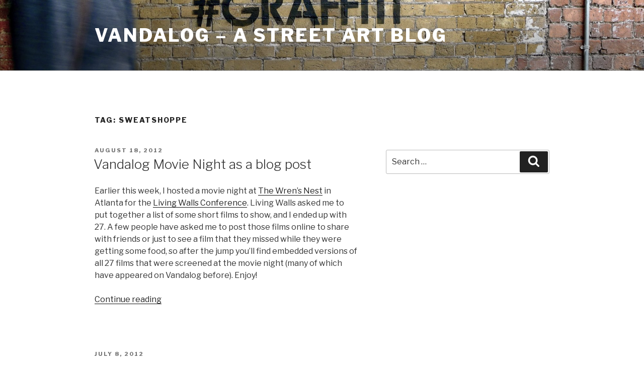

--- FILE ---
content_type: text/html; charset=UTF-8
request_url: https://player.vimeo.com/video/39765217?title=0&portrait=0&color=ffffff
body_size: 7090
content:
<!DOCTYPE html>
<html lang="en">
<head>
  <meta charset="utf-8">
  <meta name="viewport" content="width=device-width,initial-scale=1,user-scalable=yes">
  
  <link rel="canonical" href="https://player.vimeo.com/video/39765217">
  <meta name="googlebot" content="noindex,indexifembedded">
  
  
  <title>SWEATSHOPPE Video Painting Europe on Vimeo</title>
  <style>
      body, html, .player, .fallback {
          overflow: hidden;
          width: 100%;
          height: 100%;
          margin: 0;
          padding: 0;
      }
      .fallback {
          
              background-color: transparent;
          
      }
      .player.loading { opacity: 0; }
      .fallback iframe {
          position: fixed;
          left: 0;
          top: 0;
          width: 100%;
          height: 100%;
      }
  </style>
  <link rel="modulepreload" href="https://f.vimeocdn.com/p/4.46.9/js/player.module.js" crossorigin="anonymous">
  <link rel="modulepreload" href="https://f.vimeocdn.com/p/4.46.9/js/vendor.module.js" crossorigin="anonymous">
  <link rel="preload" href="https://f.vimeocdn.com/p/4.46.9/css/player.css" as="style">
</head>

<body>


<div class="vp-placeholder">
    <style>
        .vp-placeholder,
        .vp-placeholder-thumb,
        .vp-placeholder-thumb::before,
        .vp-placeholder-thumb::after {
            position: absolute;
            top: 0;
            bottom: 0;
            left: 0;
            right: 0;
        }
        .vp-placeholder {
            visibility: hidden;
            width: 100%;
            max-height: 100%;
            height: calc(720 / 1280 * 100vw);
            max-width: calc(1280 / 720 * 100vh);
            margin: auto;
        }
        .vp-placeholder-carousel {
            display: none;
            background-color: #000;
            position: absolute;
            left: 0;
            right: 0;
            bottom: -60px;
            height: 60px;
        }
    </style>

    

    
        <style>
            .vp-placeholder-thumb {
                overflow: hidden;
                width: 100%;
                max-height: 100%;
                margin: auto;
            }
            .vp-placeholder-thumb::before,
            .vp-placeholder-thumb::after {
                content: "";
                display: block;
                filter: blur(7px);
                margin: 0;
                background: url(https://i.vimeocdn.com/video/274425675-4c249b8ca3e6551e3cab38816f5724a2623bab6430e045e8c8ccb65572a55330-d?mw=80&q=85) 50% 50% / contain no-repeat;
            }
            .vp-placeholder-thumb::before {
                 
                margin: -30px;
            }
        </style>
    

    <div class="vp-placeholder-thumb"></div>
    <div class="vp-placeholder-carousel"></div>
    <script>function placeholderInit(t,h,d,s,n,o){var i=t.querySelector(".vp-placeholder"),v=t.querySelector(".vp-placeholder-thumb");if(h){var p=function(){try{return window.self!==window.top}catch(a){return!0}}(),w=200,y=415,r=60;if(!p&&window.innerWidth>=w&&window.innerWidth<y){i.style.bottom=r+"px",i.style.maxHeight="calc(100vh - "+r+"px)",i.style.maxWidth="calc("+n+" / "+o+" * (100vh - "+r+"px))";var f=t.querySelector(".vp-placeholder-carousel");f.style.display="block"}}if(d){var e=new Image;e.onload=function(){var a=n/o,c=e.width/e.height;if(c<=.95*a||c>=1.05*a){var l=i.getBoundingClientRect(),g=l.right-l.left,b=l.bottom-l.top,m=window.innerWidth/g*100,x=window.innerHeight/b*100;v.style.height="calc("+e.height+" / "+e.width+" * "+m+"vw)",v.style.maxWidth="calc("+e.width+" / "+e.height+" * "+x+"vh)"}i.style.visibility="visible"},e.src=s}else i.style.visibility="visible"}
</script>
    <script>placeholderInit(document,  false ,  true , "https://i.vimeocdn.com/video/274425675-4c249b8ca3e6551e3cab38816f5724a2623bab6430e045e8c8ccb65572a55330-d?mw=80\u0026q=85",  1280 ,  720 );</script>
</div>

<div id="player" class="player"></div>
<script>window.playerConfig = {"cdn_url":"https://f.vimeocdn.com","vimeo_api_url":"api.vimeo.com","request":{"files":{"dash":{"cdns":{"akfire_interconnect_quic":{"avc_url":"https://vod-adaptive-ak.vimeocdn.com/exp=1763533394~acl=%2Fb2fa85ef-fbe7-4bb3-b950-925d35dc7bfe%2Fpsid%3D5e69bf44e6709659a602c7b55a879e2ea2e84b5519b0102a7723f05f143162c5%2F%2A~hmac=d99f27256fc49f05f9f85538b5a548f7b6cd951ad1bec090dcc68a049fb7f886/b2fa85ef-fbe7-4bb3-b950-925d35dc7bfe/psid=5e69bf44e6709659a602c7b55a879e2ea2e84b5519b0102a7723f05f143162c5/v2/playlist/av/primary/playlist.json?omit=av1-hevc\u0026pathsig=8c953e4f~12gZd03_3cniawkQMlmwrMjq_4OcNkJ7x-z0Eh9TT-k\u0026r=dXM%3D\u0026rh=2bqnkH","origin":"gcs","url":"https://vod-adaptive-ak.vimeocdn.com/exp=1763533394~acl=%2Fb2fa85ef-fbe7-4bb3-b950-925d35dc7bfe%2Fpsid%3D5e69bf44e6709659a602c7b55a879e2ea2e84b5519b0102a7723f05f143162c5%2F%2A~hmac=d99f27256fc49f05f9f85538b5a548f7b6cd951ad1bec090dcc68a049fb7f886/b2fa85ef-fbe7-4bb3-b950-925d35dc7bfe/psid=5e69bf44e6709659a602c7b55a879e2ea2e84b5519b0102a7723f05f143162c5/v2/playlist/av/primary/playlist.json?pathsig=8c953e4f~12gZd03_3cniawkQMlmwrMjq_4OcNkJ7x-z0Eh9TT-k\u0026r=dXM%3D\u0026rh=2bqnkH"},"fastly_skyfire":{"avc_url":"https://skyfire.vimeocdn.com/1763533394-0xd2b093b265cdaa52477f2b3f9507a9e489529a92/b2fa85ef-fbe7-4bb3-b950-925d35dc7bfe/psid=5e69bf44e6709659a602c7b55a879e2ea2e84b5519b0102a7723f05f143162c5/v2/playlist/av/primary/playlist.json?omit=av1-hevc\u0026pathsig=8c953e4f~12gZd03_3cniawkQMlmwrMjq_4OcNkJ7x-z0Eh9TT-k\u0026r=dXM%3D\u0026rh=2bqnkH","origin":"gcs","url":"https://skyfire.vimeocdn.com/1763533394-0xd2b093b265cdaa52477f2b3f9507a9e489529a92/b2fa85ef-fbe7-4bb3-b950-925d35dc7bfe/psid=5e69bf44e6709659a602c7b55a879e2ea2e84b5519b0102a7723f05f143162c5/v2/playlist/av/primary/playlist.json?pathsig=8c953e4f~12gZd03_3cniawkQMlmwrMjq_4OcNkJ7x-z0Eh9TT-k\u0026r=dXM%3D\u0026rh=2bqnkH"}},"default_cdn":"akfire_interconnect_quic","separate_av":true,"streams":[{"profile":"116","id":"624406c8-1dbb-4865-8b7f-f0c938323748","fps":29.97,"quality":"240p"},{"profile":"113","id":"8f986933-391c-48ad-92d1-385a88b74b51","fps":29.97,"quality":"720p"},{"profile":"112","id":"fbfe884f-5601-47b7-9b04-6f95f958fbe0","fps":29.97,"quality":"360p"}],"streams_avc":[{"profile":"116","id":"624406c8-1dbb-4865-8b7f-f0c938323748","fps":29.97,"quality":"240p"},{"profile":"113","id":"8f986933-391c-48ad-92d1-385a88b74b51","fps":29.97,"quality":"720p"},{"profile":"112","id":"fbfe884f-5601-47b7-9b04-6f95f958fbe0","fps":29.97,"quality":"360p"}]},"hls":{"cdns":{"akfire_interconnect_quic":{"avc_url":"https://vod-adaptive-ak.vimeocdn.com/exp=1763533394~acl=%2Fb2fa85ef-fbe7-4bb3-b950-925d35dc7bfe%2Fpsid%3D5e69bf44e6709659a602c7b55a879e2ea2e84b5519b0102a7723f05f143162c5%2F%2A~hmac=d99f27256fc49f05f9f85538b5a548f7b6cd951ad1bec090dcc68a049fb7f886/b2fa85ef-fbe7-4bb3-b950-925d35dc7bfe/psid=5e69bf44e6709659a602c7b55a879e2ea2e84b5519b0102a7723f05f143162c5/v2/playlist/av/primary/playlist.m3u8?omit=av1-hevc-opus\u0026pathsig=8c953e4f~PuV7ORC3R2wY1U4IrEBHI7DZ5K8zEjaqjVGxuGblflw\u0026r=dXM%3D\u0026rh=2bqnkH\u0026sf=fmp4","origin":"gcs","url":"https://vod-adaptive-ak.vimeocdn.com/exp=1763533394~acl=%2Fb2fa85ef-fbe7-4bb3-b950-925d35dc7bfe%2Fpsid%3D5e69bf44e6709659a602c7b55a879e2ea2e84b5519b0102a7723f05f143162c5%2F%2A~hmac=d99f27256fc49f05f9f85538b5a548f7b6cd951ad1bec090dcc68a049fb7f886/b2fa85ef-fbe7-4bb3-b950-925d35dc7bfe/psid=5e69bf44e6709659a602c7b55a879e2ea2e84b5519b0102a7723f05f143162c5/v2/playlist/av/primary/playlist.m3u8?omit=opus\u0026pathsig=8c953e4f~PuV7ORC3R2wY1U4IrEBHI7DZ5K8zEjaqjVGxuGblflw\u0026r=dXM%3D\u0026rh=2bqnkH\u0026sf=fmp4"},"fastly_skyfire":{"avc_url":"https://skyfire.vimeocdn.com/1763533394-0xd2b093b265cdaa52477f2b3f9507a9e489529a92/b2fa85ef-fbe7-4bb3-b950-925d35dc7bfe/psid=5e69bf44e6709659a602c7b55a879e2ea2e84b5519b0102a7723f05f143162c5/v2/playlist/av/primary/playlist.m3u8?omit=av1-hevc-opus\u0026pathsig=8c953e4f~PuV7ORC3R2wY1U4IrEBHI7DZ5K8zEjaqjVGxuGblflw\u0026r=dXM%3D\u0026rh=2bqnkH\u0026sf=fmp4","origin":"gcs","url":"https://skyfire.vimeocdn.com/1763533394-0xd2b093b265cdaa52477f2b3f9507a9e489529a92/b2fa85ef-fbe7-4bb3-b950-925d35dc7bfe/psid=5e69bf44e6709659a602c7b55a879e2ea2e84b5519b0102a7723f05f143162c5/v2/playlist/av/primary/playlist.m3u8?omit=opus\u0026pathsig=8c953e4f~PuV7ORC3R2wY1U4IrEBHI7DZ5K8zEjaqjVGxuGblflw\u0026r=dXM%3D\u0026rh=2bqnkH\u0026sf=fmp4"}},"default_cdn":"akfire_interconnect_quic","separate_av":true},"progressive":[{"profile":"116","width":480,"height":270,"mime":"video/mp4","fps":29.97,"url":"https://vod-progressive-ak.vimeocdn.com/exp=1763533394~acl=%2Fvimeo-transcode-storage-prod-us-west1-h264-360p%2F01%2F2953%2F1%2F39765217%2F91889817.mp4~hmac=e7553613cec37317bd9af477bec24da58767d3d53b5a84cb91343ce77fcaa272/vimeo-transcode-storage-prod-us-west1-h264-360p/01/2953/1/39765217/91889817.mp4","cdn":"akamai_interconnect","quality":"240p","id":"624406c8-1dbb-4865-8b7f-f0c938323748","origin":"gcs"},{"profile":"113","width":1280,"height":720,"mime":"video/mp4","fps":29.97,"url":"https://vod-progressive-ak.vimeocdn.com/exp=1763533394~acl=%2Fvimeo-transcode-storage-prod-us-central1-h264-720p%2F01%2F2953%2F1%2F39765217%2F91890817.mp4~hmac=c19be79d1d21c22d5c223268455b4adecc0b000c27096a6287dfcd86016822a0/vimeo-transcode-storage-prod-us-central1-h264-720p/01/2953/1/39765217/91890817.mp4","cdn":"akamai_interconnect","quality":"720p","id":"8f986933-391c-48ad-92d1-385a88b74b51","origin":"gcs"},{"profile":"112","width":640,"height":360,"mime":"video/mp4","fps":29.97,"url":"https://vod-progressive-ak.vimeocdn.com/exp=1763533394~acl=%2Fvimeo-transcode-storage-prod-us-east1-h264-540p%2F01%2F2953%2F1%2F39765217%2F91890166.mp4~hmac=7fa2493582453fe8cae5885b3802725219a12be041fde78a127617ed0a6e6433/vimeo-transcode-storage-prod-us-east1-h264-540p/01/2953/1/39765217/91890166.mp4","cdn":"akamai_interconnect","quality":"360p","id":"fbfe884f-5601-47b7-9b04-6f95f958fbe0","origin":"gcs"}]},"file_codecs":{"av1":[],"avc":["624406c8-1dbb-4865-8b7f-f0c938323748","8f986933-391c-48ad-92d1-385a88b74b51","fbfe884f-5601-47b7-9b04-6f95f958fbe0"],"hevc":{"dvh1":[],"hdr":[],"sdr":[]}},"lang":"en","referrer":"https://blog.vandalog.com/tag/sweatshoppe/","cookie_domain":".vimeo.com","signature":"1d5f5d33969d6f055fccafe0a7405f32","timestamp":1763529794,"expires":3600,"thumb_preview":{"url":"https://videoapi-sprites.vimeocdn.com/video-sprites/image/b42de845-4b52-460e-8c8b-82ca0afc8541.0.jpeg?ClientID=sulu\u0026Expires=1763533394\u0026Signature=03a3de94a71fbf7700cfc7e7bdb12b6eb26554dd","height":2880,"width":4260,"frame_height":240,"frame_width":426,"columns":10,"frames":120},"currency":"USD","session":"e3c413a7b0a31850ac76c728cdb7a32e4fc93a8e1763529794","cookie":{"volume":1,"quality":null,"hd":0,"captions":null,"transcript":null,"captions_styles":{"color":null,"fontSize":null,"fontFamily":null,"fontOpacity":null,"bgOpacity":null,"windowColor":null,"windowOpacity":null,"bgColor":null,"edgeStyle":null},"audio_language":null,"audio_kind":null,"qoe_survey_vote":0,"languages_toast":0},"build":{"backend":"d426759","js":"4.46.9"},"urls":{"js":"https://f.vimeocdn.com/p/4.46.9/js/player.js","js_base":"https://f.vimeocdn.com/p/4.46.9/js","js_module":"https://f.vimeocdn.com/p/4.46.9/js/player.module.js","js_vendor_module":"https://f.vimeocdn.com/p/4.46.9/js/vendor.module.js","locales_js":{"de-DE":"https://f.vimeocdn.com/p/4.46.9/js/player.de-DE.js","en":"https://f.vimeocdn.com/p/4.46.9/js/player.js","es":"https://f.vimeocdn.com/p/4.46.9/js/player.es.js","fr-FR":"https://f.vimeocdn.com/p/4.46.9/js/player.fr-FR.js","ja-JP":"https://f.vimeocdn.com/p/4.46.9/js/player.ja-JP.js","ko-KR":"https://f.vimeocdn.com/p/4.46.9/js/player.ko-KR.js","pt-BR":"https://f.vimeocdn.com/p/4.46.9/js/player.pt-BR.js","zh-CN":"https://f.vimeocdn.com/p/4.46.9/js/player.zh-CN.js"},"ambisonics_js":"https://f.vimeocdn.com/p/external/ambisonics.min.js","barebone_js":"https://f.vimeocdn.com/p/4.46.9/js/barebone.js","chromeless_js":"https://f.vimeocdn.com/p/4.46.9/js/chromeless.js","three_js":"https://f.vimeocdn.com/p/external/three.rvimeo.min.js","vuid_js":"https://f.vimeocdn.com/js_opt/modules/utils/vuid.min.js","hive_sdk":"https://f.vimeocdn.com/p/external/hive-sdk.js","hive_interceptor":"https://f.vimeocdn.com/p/external/hive-interceptor.js","proxy":"https://player.vimeo.com/static/proxy.html","css":"https://f.vimeocdn.com/p/4.46.9/css/player.css","chromeless_css":"https://f.vimeocdn.com/p/4.46.9/css/chromeless.css","fresnel":"https://arclight.vimeo.com/add/player-stats","player_telemetry_url":"https://arclight.vimeo.com/player-events","telemetry_base":"https://lensflare.vimeo.com"},"flags":{"plays":1,"dnt":0,"autohide_controls":0,"preload_video":"metadata_on_hover","qoe_survey_forced":0,"ai_widget":0,"ecdn_delta_updates":0,"disable_mms":0,"check_clip_skipping_forward":0},"country":"US","client":{"ip":"3.15.201.111"},"ab_tests":{"cross_origin_texttracks":{"group":"control","track":false,"data":null}},"atid":"22581515.1763529794","ai_widget_signature":"2dfef7ee7f1cc66908d626e193ffda9c33eeb56e342dbe3aa6f483502f57d5d1_1763533394","config_refresh_url":"https://player.vimeo.com/video/39765217/config/request?atid=22581515.1763529794\u0026expires=3600\u0026referrer=https%3A%2F%2Fblog.vandalog.com%2Ftag%2Fsweatshoppe%2F\u0026session=e3c413a7b0a31850ac76c728cdb7a32e4fc93a8e1763529794\u0026signature=1d5f5d33969d6f055fccafe0a7405f32\u0026time=1763529794\u0026v=1"},"player_url":"player.vimeo.com","video":{"id":39765217,"title":"SWEATSHOPPE Video Painting Europe","width":1280,"height":720,"duration":238,"url":"https://vimeo.com/39765217","share_url":"https://vimeo.com/39765217","embed_code":"\u003ciframe title=\"vimeo-player\" src=\"https://player.vimeo.com/video/39765217?h=2d514627ee\" width=\"640\" height=\"360\" frameborder=\"0\" referrerpolicy=\"strict-origin-when-cross-origin\" allow=\"autoplay; fullscreen; picture-in-picture; clipboard-write; encrypted-media; web-share\"   allowfullscreen\u003e\u003c/iframe\u003e","default_to_hd":0,"privacy":"anybody","embed_permission":"public","thumbnail_url":"https://i.vimeocdn.com/video/274425675-4c249b8ca3e6551e3cab38816f5724a2623bab6430e045e8c8ccb65572a55330-d","owner":{"id":2418146,"name":"SWEATSHOPPE","img":"https://i.vimeocdn.com/portrait/87126_60x60?sig=405571bd7ba83e616e7e477edc6e34d273bf85e8e48bbb52a13be4c4479df8ff\u0026v=1\u0026region=us","img_2x":"https://i.vimeocdn.com/portrait/87126_60x60?sig=405571bd7ba83e616e7e477edc6e34d273bf85e8e48bbb52a13be4c4479df8ff\u0026v=1\u0026region=us","url":"https://vimeo.com/sweatshoppe","account_type":"plus"},"spatial":0,"live_event":null,"version":{"current":null,"available":[{"id":691233228,"file_id":91886890,"is_current":true}]},"unlisted_hash":null,"rating":{"id":3},"fps":29.97,"channel_layout":"stereo","ai":0,"locale":""},"user":{"id":0,"team_id":0,"team_origin_user_id":0,"account_type":"none","liked":0,"watch_later":0,"owner":0,"mod":0,"logged_in":0,"private_mode_enabled":0,"vimeo_api_client_token":"eyJhbGciOiJIUzI1NiIsInR5cCI6IkpXVCJ9.eyJzZXNzaW9uX2lkIjoiZTNjNDEzYTdiMGEzMTg1MGFjNzZjNzI4Y2RiN2EzMmU0ZmM5M2E4ZTE3NjM1Mjk3OTQiLCJleHAiOjE3NjM1MzMzOTQsImFwcF9pZCI6MTE4MzU5LCJzY29wZXMiOiJwdWJsaWMgc3RhdHMifQ.oJc-AgWd7XAVhMiJT2OyjQgcQenh9OSMzORdkhrkA1I"},"view":1,"vimeo_url":"vimeo.com","embed":{"audio_track":"","autoplay":0,"autopause":1,"dnt":0,"editor":0,"keyboard":1,"log_plays":1,"loop":0,"muted":0,"on_site":0,"texttrack":"","transparent":1,"outro":"videos","playsinline":1,"quality":null,"player_id":"","api":null,"app_id":"","color":"ffffff","color_one":"000000","color_two":"ffffff","color_three":"ffffff","color_four":"000000","context":"embed.main","settings":{"auto_pip":1,"badge":{"id":14,"height":159,"width":118,"img":"https://f.vimeocdn.com/p/images/badges/14.png","img_2x":"https://f.vimeocdn.com/p/images/badges/14@2x.png","link":"https://vimeo.com/channels/staffpicks/","svg":"https://f.vimeocdn.com/p/images/badges/14.svg","name":"Vimeo Staff Pick: Best of the Year"},"byline":1,"collections":0,"color":1,"force_color_one":0,"force_color_two":1,"force_color_three":0,"force_color_four":0,"embed":1,"fullscreen":1,"like":1,"logo":1,"playbar":1,"portrait":0,"pip":1,"share":1,"spatial_compass":0,"spatial_label":0,"speed":1,"title":0,"volume":1,"watch_later":1,"watch_full_video":1,"controls":1,"airplay":1,"audio_tracks":1,"chapters":1,"chromecast":1,"cc":1,"transcript":1,"quality":1,"play_button_position":0,"ask_ai":0,"skipping_forward":1,"debug_payload_collection_policy":"default"},"create_interactive":{"has_create_interactive":false,"viddata_url":""},"min_quality":null,"max_quality":null,"initial_quality":null,"prefer_mms":1}}</script>
<script>const fullscreenSupported="exitFullscreen"in document||"webkitExitFullscreen"in document||"webkitCancelFullScreen"in document||"mozCancelFullScreen"in document||"msExitFullscreen"in document||"webkitEnterFullScreen"in document.createElement("video");var isIE=checkIE(window.navigator.userAgent),incompatibleBrowser=!fullscreenSupported||isIE;window.noModuleLoading=!1,window.dynamicImportSupported=!1,window.isInIFrame=function(){try{return window.self!==window.top}catch(e){return!0}}(),!window.isInIFrame&&/twitter/i.test(navigator.userAgent)&&window.playerConfig.video.url&&(window.location=window.playerConfig.video.url),window.playerConfig.request.lang&&document.documentElement.setAttribute("lang",window.playerConfig.request.lang),window.loadScript=function(e){var n=document.getElementsByTagName("script")[0];n&&n.parentNode?n.parentNode.insertBefore(e,n):document.head.appendChild(e)},window.loadVUID=function(){if(!window.playerConfig.request.flags.dnt&&!window.playerConfig.embed.dnt){window._vuid=[["pid",window.playerConfig.request.session]];var e=document.createElement("script");e.async=!0,e.src=window.playerConfig.request.urls.vuid_js,window.loadScript(e)}},window.loadCSS=function(e,n){var i={cssDone:!1,startTime:new Date().getTime(),link:e.createElement("link")};return i.link.rel="stylesheet",i.link.href=n,e.getElementsByTagName("head")[0].appendChild(i.link),i.link.onload=function(){i.cssDone=!0},i},window.loadLegacyJS=function(e,n){if(incompatibleBrowser){var i=e.querySelector(".vp-placeholder");i&&i.parentNode&&i.parentNode.removeChild(i);let o=`/video/${window.playerConfig.video.id}/fallback`;window.playerConfig.request.referrer&&(o+=`?referrer=${window.playerConfig.request.referrer}`),n.innerHTML=`<div class="fallback"><iframe title="unsupported message" src="${o}" frameborder="0"></iframe></div>`}else{n.className="player loading";var t=window.loadCSS(e,window.playerConfig.request.urls.css),r=e.createElement("script"),a=!1;r.src=window.playerConfig.request.urls.js,window.loadScript(r),r["onreadystatechange"in r?"onreadystatechange":"onload"]=function(){!a&&(!this.readyState||this.readyState==="loaded"||this.readyState==="complete")&&(a=!0,playerObject=new VimeoPlayer(n,window.playerConfig,t.cssDone||{link:t.link,startTime:t.startTime}))},window.loadVUID()}};function checkIE(e){e=e&&e.toLowerCase?e.toLowerCase():"";function n(r){return r=r.toLowerCase(),new RegExp(r).test(e);return browserRegEx}var i=n("msie")?parseFloat(e.replace(/^.*msie (\d+).*$/,"$1")):!1,t=n("trident")?parseFloat(e.replace(/^.*trident\/(\d+)\.(\d+).*$/,"$1.$2"))+4:!1;return i||t}
</script>
<script nomodule>
  window.noModuleLoading = true;
  var playerEl = document.getElementById('player');
  window.loadLegacyJS(document, playerEl);
</script>
<script type="module">try{import("").catch(()=>{})}catch(t){}window.dynamicImportSupported=!0;
</script>
<script type="module">if(!window.dynamicImportSupported){if(!window.noModuleLoading){window.noModuleLoading=!0;var playerEl=document.getElementById("player");window.loadLegacyJS(document,playerEl)}var moduleScriptLoader=document.getElementById("js-module-block");moduleScriptLoader&&moduleScriptLoader.parentElement.removeChild(moduleScriptLoader)}
</script>
<script type="module" id="js-module-block">if(!window.noModuleLoading&&window.dynamicImportSupported){const n=document.getElementById("player"),e=window.loadCSS(document,window.playerConfig.request.urls.css);import(window.playerConfig.request.urls.js_module).then(function(o){new o.VimeoPlayer(n,window.playerConfig,e.cssDone||{link:e.link,startTime:e.startTime}),window.loadVUID()}).catch(function(o){throw/TypeError:[A-z ]+import[A-z ]+module/gi.test(o)&&window.loadLegacyJS(document,n),o})}
</script>

<script type="application/ld+json">{"embedUrl":"https://player.vimeo.com/video/39765217?h=2d514627ee","thumbnailUrl":"https://i.vimeocdn.com/video/274425675-4c249b8ca3e6551e3cab38816f5724a2623bab6430e045e8c8ccb65572a55330-d?f=webp","name":"SWEATSHOPPE Video Painting Europe","description":"www.sweatshoppe.org\r\nwww.brunolevy.com\r\nwww.blakeshaw.net\r\n\r\nNew media art duo SWEATSHOPPE aka Blake Shaw and Bruno Levy are back from Europe with a new video that showcases their live interactive video wheatpaste in Berlin, Bristol, Belgrade, London and Paris. Over a two week period the duo pasted their videos in over 10 spots including the Berlin Wall, Les Invalides, Cordy House and even constructed a 5 meter telescopic electronic paint roller to create a two-story tall video painting in Bristol.\r\n\r\nVideo painting is a technology the duo developed that allows them to create the illusion that they are painting videos onto walls with electronic paint rollers they built. It works through custom software that they wrote that tracks the position of the paint rollers and projects video wherever they choose to paint, allowing them to explore the relationship between video, mark making and architecture and create live video collages in real time.\r\n\r\nMusic: Artist Eskmo \"Cloudlight\" from the album Eskmo Ninja Tune (2010)\r\nCopyright 2010\r\nbuy track:  http://itunes.apple.com/ca/album/cloudlight/id416299279?i=41629928","duration":"PT238S","uploadDate":"2012-04-04T09:03:54-04:00","@context":"https://schema.org/","@type":"VideoObject"}</script>

</body>
</html>


--- FILE ---
content_type: image/svg+xml
request_url: https://f.vimeocdn.com/p/images/badges/14.svg
body_size: 15791
content:
<svg xmlns="http://www.w3.org/2000/svg" xmlns:xlink="http://www.w3.org/1999/xlink" viewBox="0 0 472 634"><style>.st0{fill:#fff}.st1{display:none}.st2{display:inline}</style><g id="Layer_4"><image width="118" height="168" xlink:href="[data-uri] GXRFWHRTb2Z0d2FyZQBBZG9iZSBJbWFnZVJlYWR5ccllPAAADnpJREFUeNrsnYt22zgOhqmL7dya NDNNZ97/6bbbTi9p4ruttXeBzW8YpChbUiwJPIdHjtJaET/9AEiRoHNWelmSgV+/jVK8x0Xzd4aY DFRQRR/AJsoxGQjcQnwu2gKctwCVwaX0GY8a6L5BLaBuxbExuHkLUBliJmoKkJMemOjCc25LdSMq n28EbhuKTek6I6hjgpt74HYdLH9GoCuqSzqu4d/UDjdvWK0MdQ9ysqtXu3pNxzFBRrh9AlsQ0DXB XOzqbFfnVJOA7714U8xg91BvdvUOKgMeCbPcB99agFoXBPJ1V1+oJsJM1+5v84ahZgRuD/Z2Vx92 9ZGOHwj2BHxu1wMpNMFbMrkzgvpMbZHQ79ZUNwJupxR7BWD/pPpIypWq7YNiUa1TgjqhNtmAaV4S 3Nof5rwhoFxRsXt13u/qH7v6meDe03kOpvqgWK4rMsEv5HZSgjgj2FNxz0kXTLFmjq9JoWyOWbW3 YI77BnYGUFdkkn/Rg5yDC+pkPzaDyPgKgqg94I/0WfrZPgROK7ovhsrKndCDnnl6A8Ulg00CcCd0 gzdUWbG5GI3q8kgT91sTMr/cA5h4unid8bG+0Sc5WDEB2HmPouINBEpjuF9txC2pW61tjDxpAxYp +F451NiHceMC2lbea9pWt67t13ZaTZXPXYeq3VvS5oPb5ms7nw92rj9veBKPO2q9pC3f8JBK8p5t kjorvSwG1sBaMbBWDKwVA2vFwFoxsAb25A66HF1q7I3GBZfE6aNsSVcVWzZmmgwEaGhcvJF2SBu8 IXyz4Zso7gYEV2uPxmZnpg3fRO6OJ4v7Zg/0GWom2mEMbdPIDM20IagZ3ABPFOcZBGOA25d3sGVt wVCxLeSMilrbIm/gRnB+E0+BuaV64w5XAfRlymmoTRAqtscN/byfybifPoNzi8+eZ5w3ABWnm+4n qt1DvQO4I3c8/TLpGVSc63VNQD9QW+wn8+2noPJano2AeRbcvCGl8g3sZyE+Qn2g3105/7qdPkAt nL7EhdvklaCyWnk1gCwnw81qVirOHd5PDH9y/5sc/pd7myT+kW7wCoKI1PV7nSyuDsAVeFt3uH5n 62pa7pHVADUDpUqof0F9ovNStThpekg5KbZOXxCN54v3ACuVeiug/k1VqvVuIGr1zX/SzmtwzwKc nQGVuzTsU++FUv8GtSJUng2fu34tn9Sg+kDLYLFQoG7cGWkN8hP+YBkssVo/CrCfQamP5FevXQvr Vi4MbgoCKgL+V0tpIJUbPak8P1Otct3rEwB9EsGSXLcypCFFBjtWoEqwa1E3p/Rx8zPViiH8HuKn ClCH8hKgKIGLSl1Dv5brWqg3aQKs9K134Fs/AdA/AOrNQKHGwEXFrgkkL4heCMio3FK42YlQr0Gp nzzdmnulWzM0qL7AyXl6A1sBGVW7dhVSCMWCxcHsK6Vrw1Hwk9Kt4RGmoUINwXVKZIwmmRW7dBXz VeSRf5AWCePqdDa9D2Z+Kw83SlM8p+HGFxp65OHHhQAcNMdZRbViFPynGC6UJnjc875qXX3ckCle Kv42SrVZxB/BYCfgWx+Fb+X+qm+40KDGmeVC8bEYTK1EH9fra7MKauX8EQ/KQMQnZRCiL7mb2lKu fFmAGd3mQrXrMtVmkWodK2r97ImCNd9qpTyGQXO8Ed0fBrtQAilVtdkJvtWn1juPWq2crtplQLVB X5tGjHPKF+j89v8BVIojSwb0NMVqM1BwtsW9O3yJIodmo8Gmni4OX+wD/SzNr/nV0wFrL1e4vbnN teD0SExphCkeQeDEF/ogLoKv4QzoearlmAbnjX0QQrp2x++zSxVbNo8JL3Jjaq0dcFbS7rfO/1Kl FGxaotg7UCu+XzWg9akWfe2totiJC0w4T0uenJE7zIF4C/VKCZhMrfX72onS9qjYPMbHJoopxpTv /KXyi02t9XZ/UsUkY/5Jbn+ZDjiJMcWaYq/Br44VtVqpv/szhihZgvUKKy2x8/jE4EYNvoDJ4NYL V2aN1db9qAxifezEHS+qskH+Zs2xHLTwLXCL8rHOo1j+Urlazl7JNRtApcqI1ASYeFfqpYHAicEi XPllqfKkWWkmQsa1tRqHtMwU+xYvYzXf2q45lkIbKWCjTDE678ygvmsApVnQ3JXsEZiWPCnS1stq UNv3tzE5LBKfj0w8X6qp1OA2r1hNYD61Brs7Pmhmet/fJPugRo0V+744dM5KO6NRPpcYDdb2VL9c uImAWulFu4G8PD9bdj4arJXLBe1C8Y+B7V7xpS44OG9guwFR5qLQzpkp7jjoqAwzacQXWbk85Uqo 2yqmuDDQFwV16wGqrgZIKz4toXNW2ge89fnbqqbYYL5v4ISJSDS4/2eWeiAWwlmHHLWBbidg0nJB adHyf4+pR6G+FHCaGbDSjmoxB5RM8hUVFeOX8X/2JZQy09yOGd54WHgTjqQRTnpd8mUGt9niSxG0 CrFIA7LHp2PpDtPTaMmTDW5zvnXtjhOO+MAGFSvzIPCqam1FtfnaZrs2G0VcXGU6vtJ+LNv1lfMv lY9OTWOlMlTn9IReC6gaA69ifU/KnOoMAK/M1zZuhjWrORdwZQaZIsYUrwDslMBOhXK3BrVR34qZ Y2YgMnSJm1jFYr8Jv/SVjjPxxGwMbO1meCtMMItqCu2/1qBW8bGs2FeoaJLNHNev2LWn7aeKYqP7 sVthjvHLf7u3BI5zEZ0Z1Poi4RUo9dUdJs3UFOtiujvaU8NQfwPcaSCQsnIa3I3S7i/Q7q/CFVYy xa5EsXiROTw91vWpR63sV6cC6guAXYbaPI2MzJb0ZXyRZ3EhU239vnUGQnqGNmcxBQeJ0pLoTDPH +wv8ovqsmAZT7elqxe7NFKByW794zPBRiUlELZdUxuwLO6Qdnevq3jDUGQH9uav/7Oq/qX7b1e8E eAqmWLWOWSRUuRB6pIDFZBdy6bzBjYtlFmAV9xC/EtSvBPmnMMXbcxTrnJ6tDfNSaLsX2+LoOBOs qfUHKfSrolbs6hR1mGLnjvcbH7vDZBeYGwF3cza45X3WOfnQX2CCvxDcb3T+JUatVRTrnH/fcQnX l/TCTLJ/2FAzwV/ADP8gJZf61lNMsbb4FhNdTJye9ELuw54Y1KOuzZSg/iR1olq/V/GtpygWoWhw tWwmWiA1VLiFGF3aiPGBX8Kvsm+trNZTTbHsAvlSBpUFUYlBPfKr0gR/B99aaXTv3K28tYwmUq1D T0wSAxW7Ngz2H1IrBkxRaj3HFDun72CcOT2ziUy9OhS4ZVCfFahfAiY4elQvq/EmfCmEfEkwhjKA oUHFCPgbwfyXCJh4uFYbh28NLG7G5yDACiUCK82j0NO+6iuYX46ANahsgpfO82quabDaKmvNRGt+ t699XNmtwYH9ZwH1C/hV7trwYP/SnTgTNK/BxPj8bQhspkTMRQ/hyu1DXwjc9wDU305/39oKWHyt 5+gP18DKFwdYNbiup2AXyiDEV9GtQajYtTnpNWheg7nhP16LmrX081x5CLKPWcrlvGB8v/qDujLf 3Nvg/k/3NsBfeXfnusH64GpQeQeQfb1zb5sxrd3brsd9HjZEsD8JLtdfQqm1rLDIa7wRvgk2wVP3 thnTHUR6U3c4tUMLuvoSEePENDnVhYHibM/als3kNT+lCJf3aAvNiT1aTNTD7g5Od5lBe/DE71qV WjdYCVdb0KXtf1q5f9bRPqxcqoHtIVdT1NIWaYM3JNd1Yh3KKj1pklfwwPsWkbtLBCujQkyEgTkT jlaHDQCu1h6NrS9OW7ypwvlzA/YdqtYOja53Shu+KXksBqRUDbBrqw0sSWZPi4E1sFYMrBUDa8XA WjGwVgysgbViYK0YWCsG1oqBtWJgDawVA2vFwFoxsFYMrBUDa2CtGFgrBtaKgbViYK3kA7lP34z7 xMB2E2IRCbZ3CcXyHoH0HX0r+8qSiXU6TVHeE5Ay7wMC1TaoZ2CYa8qXOa6ToPOOgCw8P8tliXKD ejxiWgSZdxmPWva4UJLPpMQN9BpsEQkvCYDU1plunL6geO2O9zPXwHJmm1z5nAn4Mn2gc8dpjLS/ /9Q2uXiwRYQZLYQZ1c5rStQgrjx1LcDKDOlcxwrsspSBCDq0uLu1xd55yyZV830MCP2XDyRDXAUg 4lbXC3e47TVfW9uNRG5YMXKHexxgRrk8ANop1qT1Lc/bNMUSJoJhBTkBcy1qCB4eFwrYlQIWYU6g jpWjhO4DzQ/n2h1mhGkVct6C6S0U04mpgjI6n4h/x42yFP8e4c09nxcCKqaxY8uAu5BIsLJeKec0 0DnA3Yq/A1Mgafknii4otlDA4u7FnMQqd29p95wCfqmAxBxJ8rOm1GXAx44UuGMF6pX4HAKdg0ne Xxuz0fkSdRVdMsW+tHO8o+WYfjeBoAMTXTGcuacuxFGCRKBoDjEqzpUASjPPGtgrD+ixeFD3UDm9 3tSFs7AVXQHr281yTL97pc/sW1cC6CKg0IVi6lYKzHVEPzYTkLXNosoUjOdH9N1b+ns566kPbmd8 rFQr5usd0+/m1BC5R60LYYKXiu/0wdwoAUto5EkOVOSKmseRoPn3GV1vBaqVGyNtXEO5ntpS7AJ8 qqOff8OTXSgRr/STaGJlxLlRAhN5LJQXAIkyuiQh+zaNCvnlMQRRa2GtfBnEO+FjtU3kX6EbMKMG wAhyLQInqUZNlVoXQhvkCBVtoyhtc4osEvRIgGUXw9uhn53v/9IUy350SZBHED1ulSHATQTIbcko T9XuWaLATiuClruEsUtaimCw0a3Pm+7uYOZxvsGFO9yGtBAjNSGIPpBFzeOwmBR7ewJomQ5fG5TB VLa1lyZfQUmzJt+iJGLQvCjxj02CjG2fMkUnyjhyoYyobQJB3cWD9TWA9vpLA/ceIOsAXXaPIffR GbDy5uWxKHkL9J4QT22/0H36jp0EW/VaXU93mwzgHq28V/mPAAMAGUsPXZMDZN8AAAAASUVORK5C YII=" transform="matrix(4 0 0 4 0 -57.75)" overflow="visible" opacity=".1"/><path class="st0" d="M360.4.2v570l-122-30-126.8 30V.2z"/></g><g id="Layer_5"><path d="M175.2 455.5c1.1 0 2.1.1 3 .3.9.2 1.7.5 2.3.9.6.4 1.1 1 1.5 1.7.4.7.5 1.6.5 2.7 0 1.2-.3 2.1-.8 2.9-.5.8-1.3 1.4-2.3 1.9 1.4.4 2.5 1.1 3.2 2.1.7 1 1 2.2 1 3.7 0 1.2-.2 2.1-.7 3-.4.8-1.1 1.5-1.8 2.1-.8.5-1.6.9-2.6 1.2-1 .3-2 .4-3 .4h-11.1v-22.8h10.8zm-.7 9.2c.9 0 1.6-.2 2.2-.6.6-.4.9-1.1.9-2.1 0-.5-.1-1-.3-1.3-.2-.3-.4-.6-.8-.8-.3-.2-.7-.3-1.1-.4-.4-.1-.8-.1-1.3-.1h-4.7v5.3h5.1zm.3 9.7c.5 0 1 0 1.4-.1.4-.1.8-.3 1.2-.5.3-.2.6-.5.8-.9.2-.4.3-.9.3-1.5 0-1.2-.3-2-1-2.5s-1.5-.8-2.6-.8h-5.5v6.3h5.4zM205.6 455.5v4.2h-12.1v4.9h11.1v3.9h-11.1v5.6h12.3v4.2h-17.3v-22.8h17.1zM214.7 472.7c.3.5.6 1 1.1 1.3.5.3 1 .6 1.6.7.6.2 1.3.2 1.9.2.4 0 .9 0 1.4-.1.5-.1 1-.2 1.4-.4.4-.2.8-.5 1.1-.9.3-.4.4-.8.4-1.4 0-.6-.2-1.1-.6-1.5-.4-.4-.9-.7-1.6-1-.6-.3-1.4-.5-2.2-.7-.8-.2-1.6-.4-2.5-.6-.9-.2-1.7-.5-2.5-.8-.8-.3-1.5-.7-2.2-1.2-.6-.5-1.2-1.1-1.6-1.8-.4-.7-.6-1.6-.6-2.7 0-1.2.3-2.2.8-3.1.5-.9 1.2-1.6 2-2.2.8-.6 1.7-1 2.8-1.3 1-.3 2-.4 3.1-.4 1.2 0 2.3.1 3.4.4 1.1.3 2.1.7 2.9 1.3.9.6 1.5 1.4 2 2.3.5.9.8 2.1.8 3.4h-4.9c0-.7-.2-1.2-.4-1.7-.2-.4-.6-.8-1-1.1s-.9-.4-1.4-.5c-.5-.1-1.1-.2-1.7-.2-.4 0-.8 0-1.2.1-.4.1-.8.2-1.1.4-.3.2-.6.5-.8.8-.2.3-.3.7-.3 1.2 0 .4.1.8.3 1.1s.5.5 1 .8c.5.2 1.2.5 2.1.7.9.2 2 .5 3.5.9.4.1 1 .2 1.8.5.8.2 1.5.6 2.3 1.1.7.5 1.4 1.1 1.9 2s.8 1.9.8 3.2c0 1-.2 2-.6 2.9-.4.9-1 1.7-1.8 2.3s-1.8 1.2-3 1.5-2.6.5-4.1.5c-1.3 0-2.5-.2-3.7-.5-1.2-.3-2.2-.8-3.1-1.5-.9-.7-1.6-1.5-2.2-2.5-.5-1-.8-2.2-.8-3.6h4.9c.2.9.4 1.6.6 2.1zM231.5 459.7v-4.2h18.7v4.2h-6.8v18.6h-5v-18.6h-6.9zM264.7 462.2c.5-1.5 1.2-2.7 2.2-3.8s2.1-1.9 3.5-2.6c1.4-.6 3-.9 4.7-.9 1.8 0 3.3.3 4.7.9 1.4.6 2.6 1.5 3.5 2.6s1.7 2.4 2.2 3.8c.5 1.5.8 3 .8 4.8 0 1.7-.3 3.2-.8 4.7-.5 1.4-1.2 2.7-2.2 3.8-1 1.1-2.1 1.9-3.5 2.5-1.4.6-3 .9-4.7.9-1.8 0-3.3-.3-4.7-.9-1.4-.6-2.6-1.4-3.5-2.5-1-1.1-1.7-2.3-2.2-3.8-.5-1.4-.8-3-.8-4.7 0-1.7.3-3.3.8-4.8zm4.6 7.6c.2.9.6 1.7 1.1 2.4.5.7 1.1 1.3 1.9 1.7.8.4 1.7.7 2.9.7 1.1 0 2.1-.2 2.9-.7.8-.4 1.4-1 1.9-1.7s.8-1.5 1.1-2.4c.2-.9.3-1.8.3-2.8 0-1-.1-2-.3-2.9-.2-.9-.6-1.8-1.1-2.5-.5-.7-1.1-1.3-1.9-1.8-.8-.4-1.8-.7-2.9-.7-1.1 0-2.1.2-2.9.7-.8.4-1.4 1-1.9 1.8-.5.7-.8 1.6-1.1 2.5-.2.9-.3 1.9-.3 2.9-.1 1 .1 1.9.3 2.8zM307.5 455.5v4.2h-11v5.3h9.6v3.9h-9.6v9.4h-5v-22.8h16zM150 491.7v-4.2h18.7v4.2h-6.8v18.6h-5v-18.6H150zM178 487.5v8.8h9.2v-8.8h5v22.8h-5v-9.9H178v9.9h-5v-22.8h5zM215.4 487.5v4.2h-12.1v4.9h11.1v3.9h-11.1v5.6h12.3v4.2h-17.3v-22.8h17.1zM228.6 487.5h5.6l5.3 9 5.3-9h5.6l-8.5 14.1v8.8h-5v-8.9l-8.3-14zM271.1 487.5v4.2H259v4.9h11.1v3.9H259v5.6h12.3v4.2H254v-22.8h17.1zM287.8 487.5l8.5 22.8h-5.2l-1.7-5.1h-8.5l-1.8 5.1H274l8.6-22.8h5.2zm.3 14l-2.9-8.4h-.1l-3 8.4h6zM312.2 487.5c1 0 1.9.2 2.8.5.8.3 1.5.8 2.1 1.4.6.6 1 1.2 1.3 2 .3.8.5 1.6.5 2.4 0 1.3-.3 2.5-.8 3.5-.6 1-1.5 1.7-2.8 2.2v.1c.6.2 1.1.4 1.5.8.4.4.7.8 1 1.2.3.5.4 1 .6 1.6.1.6.2 1.2.2 1.7 0 .4 0 .8.1 1.3 0 .5.1 1 .1 1.5.1.5.1 1 .3 1.5.1.5.3.8.5 1.2h-5c-.3-.7-.4-1.6-.5-2.6-.1-1-.2-2-.3-2.9-.2-1.2-.5-2.1-1.1-2.6s-1.5-.8-2.7-.8h-5v8.9h-5v-22.8h12.2zm-1.8 10.3c1.2 0 2-.3 2.6-.8.6-.5.9-1.3.9-2.5 0-1.1-.3-1.9-.9-2.4-.6-.5-1.4-.8-2.6-.8h-5.5v6.4h5.5z"/></g><g id="Layer_5_copy" class="st1"><g class="st2"><path d="M175.2 455.5c1.1 0 2.1.1 3 .3.9.2 1.7.5 2.3.9.6.4 1.1 1 1.5 1.7.4.7.5 1.6.5 2.7 0 1.2-.3 2.1-.8 2.9-.5.8-1.3 1.4-2.3 1.9 1.4.4 2.5 1.1 3.2 2.1.7 1 1 2.2 1 3.7 0 1.2-.2 2.1-.7 3-.4.8-1.1 1.5-1.8 2.1-.8.5-1.6.9-2.6 1.2-1 .3-2 .4-3 .4h-11.1v-22.8h10.8zm-.7 9.2c.9 0 1.6-.2 2.2-.6.6-.4.9-1.1.9-2.1 0-.5-.1-1-.3-1.3-.2-.3-.4-.6-.8-.8-.3-.2-.7-.3-1.1-.4-.4-.1-.8-.1-1.3-.1h-4.7v5.3h5.1zm.3 9.7c.5 0 1 0 1.4-.1.4-.1.8-.3 1.2-.5.3-.2.6-.5.8-.9.2-.4.3-.9.3-1.5 0-1.2-.3-2-1-2.5s-1.5-.8-2.6-.8h-5.5v6.3h5.4zM205.6 455.5v4.2h-12.1v4.9h11.1v3.9h-11.1v5.6h12.3v4.2h-17.3v-22.8h17.1zM214.7 472.7c.3.5.6 1 1.1 1.3.5.3 1 .6 1.6.7.6.2 1.3.2 1.9.2.4 0 .9 0 1.4-.1.5-.1 1-.2 1.4-.4.4-.2.8-.5 1.1-.9.3-.4.4-.8.4-1.4 0-.6-.2-1.1-.6-1.5-.4-.4-.9-.7-1.6-1-.6-.3-1.4-.5-2.2-.7-.8-.2-1.6-.4-2.5-.6-.9-.2-1.7-.5-2.5-.8-.8-.3-1.5-.7-2.2-1.2-.6-.5-1.2-1.1-1.6-1.8-.4-.7-.6-1.6-.6-2.7 0-1.2.3-2.2.8-3.1.5-.9 1.2-1.6 2-2.2.8-.6 1.7-1 2.8-1.3 1-.3 2-.4 3.1-.4 1.2 0 2.3.1 3.4.4 1.1.3 2.1.7 2.9 1.3.9.6 1.5 1.4 2 2.3.5.9.8 2.1.8 3.4h-4.9c0-.7-.2-1.2-.4-1.7-.2-.4-.6-.8-1-1.1s-.9-.4-1.4-.5c-.5-.1-1.1-.2-1.7-.2-.4 0-.8 0-1.2.1-.4.1-.8.2-1.1.4-.3.2-.6.5-.8.8-.2.3-.3.7-.3 1.2 0 .4.1.8.3 1.1s.5.5 1 .8c.5.2 1.2.5 2.1.7.9.2 2 .5 3.5.9.4.1 1 .2 1.8.5.8.2 1.5.6 2.3 1.1.7.5 1.4 1.1 1.9 2s.8 1.9.8 3.2c0 1-.2 2-.6 2.9-.4.9-1 1.7-1.8 2.3s-1.8 1.2-3 1.5-2.6.5-4.1.5c-1.3 0-2.5-.2-3.7-.5-1.2-.3-2.2-.8-3.1-1.5-.9-.7-1.6-1.5-2.2-2.5-.5-1-.8-2.2-.8-3.6h4.9c.2.9.4 1.6.6 2.1zM231.5 459.7v-4.2h18.7v4.2h-6.8v18.6h-5v-18.6h-6.9zM264.7 462.2c.5-1.5 1.2-2.7 2.2-3.8s2.1-1.9 3.5-2.6c1.4-.6 3-.9 4.7-.9 1.8 0 3.3.3 4.7.9 1.4.6 2.6 1.5 3.5 2.6s1.7 2.4 2.2 3.8c.5 1.5.8 3 .8 4.8 0 1.7-.3 3.2-.8 4.7-.5 1.4-1.2 2.7-2.2 3.8-1 1.1-2.1 1.9-3.5 2.5-1.4.6-3 .9-4.7.9-1.8 0-3.3-.3-4.7-.9-1.4-.6-2.6-1.4-3.5-2.5-1-1.1-1.7-2.3-2.2-3.8-.5-1.4-.8-3-.8-4.7 0-1.7.3-3.3.8-4.8zm4.6 7.6c.2.9.6 1.7 1.1 2.4.5.7 1.1 1.3 1.9 1.7.8.4 1.7.7 2.9.7 1.1 0 2.1-.2 2.9-.7.8-.4 1.4-1 1.9-1.7s.8-1.5 1.1-2.4c.2-.9.3-1.8.3-2.8 0-1-.1-2-.3-2.9-.2-.9-.6-1.8-1.1-2.5-.5-.7-1.1-1.3-1.9-1.8-.8-.4-1.8-.7-2.9-.7-1.1 0-2.1.2-2.9.7-.8.4-1.4 1-1.9 1.8-.5.7-.8 1.6-1.1 2.5-.2.9-.3 1.9-.3 2.9-.1 1 .1 1.9.3 2.8zM307.5 455.5v4.2h-11v5.3h9.6v3.9h-9.6v9.4h-5v-22.8h16zM132.3 491.7v-4.2H151v4.2h-6.8v18.6h-5v-18.6h-6.9zM160.3 487.5v8.8h9.2v-8.8h5v22.8h-5v-9.9h-9.2v9.9h-5v-22.8h5zM197.7 487.5v4.2h-12.1v4.9h11.1v3.9h-11.1v5.6h12.3v4.2h-17.3v-22.8h17.1zM220.5 487.5l5.3 15.7h.1l5.1-15.7h7.1v22.8h-4.7v-16.2h-.1l-5.6 16.2h-3.9l-5.6-16h-.1v16h-4.7v-22.8h7.1zM243.8 494.2c.5-1.5 1.2-2.7 2.2-3.8s2.1-1.9 3.5-2.6c1.4-.6 3-.9 4.7-.9 1.8 0 3.3.3 4.7.9 1.4.6 2.6 1.5 3.5 2.6s1.7 2.4 2.2 3.8c.5 1.5.8 3 .8 4.8 0 1.7-.3 3.2-.8 4.7-.5 1.4-1.2 2.7-2.2 3.8-1 1.1-2.1 1.9-3.5 2.5-1.4.6-3 .9-4.7.9-1.8 0-3.3-.3-4.7-.9-1.4-.6-2.6-1.4-3.5-2.5-1-1.1-1.7-2.3-2.2-3.8-.5-1.4-.8-3-.8-4.7 0-1.7.3-3.3.8-4.8zm4.6 7.6c.2.9.6 1.7 1.1 2.4.5.7 1.1 1.3 1.9 1.7.8.4 1.7.7 2.9.7 1.1 0 2.1-.2 2.9-.7.8-.4 1.4-1 1.9-1.7s.8-1.5 1.1-2.4c.2-.9.3-1.8.3-2.8 0-1-.1-2-.3-2.9-.2-.9-.6-1.8-1.1-2.5-.5-.7-1.1-1.3-1.9-1.8-.8-.4-1.8-.7-2.9-.7-1.1 0-2.1.2-2.9.7-.8.4-1.4 1-1.9 1.8-.5.7-.8 1.6-1.1 2.5-.2.9-.3 1.9-.3 2.9s.1 1.9.3 2.8zM275.5 487.5l9.5 15.3h.1v-15.3h4.7v22.8h-5l-9.5-15.3h-.1v15.3h-4.7v-22.8h5zM294 491.7v-4.2h18.7v4.2h-6.8v18.6h-5v-18.6H294zM322 487.5v8.8h9.2v-8.8h5v22.8h-5v-9.9H322v9.9h-5v-22.8h5z"/></g></g><g id="Layer_5_copy_2" class="st1"><g class="st2"><path d="M158 468.5c1.4 0 2.6.2 3.6.6 1 .4 1.8 1 2.4 1.6.6.7 1.1 1.5 1.4 2.3.3.9.4 1.8.4 2.7 0 .9-.1 1.8-.4 2.7-.3.9-.7 1.7-1.4 2.4-.6.7-1.4 1.2-2.4 1.6-1 .4-2.2.6-3.6.6h-5.3v8.2h-5v-22.8H158zm-1.4 10.7c.6 0 1.1 0 1.7-.1s1-.3 1.4-.5c.4-.2.7-.6 1-1 .2-.4.4-1 .4-1.8 0-.7-.1-1.3-.4-1.8-.2-.4-.6-.8-1-1-.4-.2-.9-.4-1.4-.5-.5-.1-1.1-.1-1.7-.1h-3.9v6.8h3.9zM183 468.5c1 0 1.9.2 2.8.5.8.3 1.5.8 2.1 1.4.6.6 1 1.2 1.3 2 .3.8.5 1.6.5 2.4 0 1.3-.3 2.5-.8 3.5-.6 1-1.5 1.7-2.8 2.2v.1c.6.2 1.1.4 1.5.8.4.4.7.8 1 1.2.3.5.4 1 .6 1.6.1.6.2 1.2.2 1.7 0 .4 0 .8.1 1.3 0 .5.1 1 .1 1.5.1.5.1 1 .3 1.5s.3.8.5 1.2h-5c-.3-.7-.4-1.6-.5-2.6s-.2-2-.3-2.9c-.2-1.2-.5-2.1-1.1-2.6-.6-.6-1.5-.8-2.7-.8h-5v8.9h-5v-22.8H183zm-1.8 10.3c1.2 0 2-.3 2.6-.8.6-.5.9-1.3.9-2.5 0-1.1-.3-1.9-.9-2.4-.6-.5-1.4-.8-2.6-.8h-5.5v6.4h5.5zM212.4 468.5v4.2h-12.1v4.9h11.1v3.9h-11.1v5.6h12.3v4.2h-17.3v-22.8h17.1zM224.8 468.5l5.3 15.7h.1l5.1-15.7h7.1v22.8h-4.7v-16.2h-.1l-5.6 16.2h-4l-5.6-16h-.1v16h-4.7v-22.8h7.2zM253.3 468.5v22.8h-5v-22.8h5zM276.4 468.5v4.2h-12.1v4.9h11.1v3.9h-11.1v5.6h12.3v4.2h-17.3v-22.8h17.1zM294 468.5c1 0 1.9.2 2.8.5.8.3 1.5.8 2.1 1.4.6.6 1 1.2 1.3 2 .3.8.5 1.6.5 2.4 0 1.3-.3 2.5-.8 3.5-.6 1-1.5 1.7-2.8 2.2v.1c.6.2 1.1.4 1.5.8.4.4.7.8 1 1.2.3.5.4 1 .6 1.6.1.6.2 1.2.2 1.7 0 .4 0 .8.1 1.3 0 .5.1 1 .1 1.5.1.5.1 1 .3 1.5.1.5.3.8.5 1.2h-5c-.3-.7-.4-1.6-.5-2.6-.1-1-.2-2-.3-2.9-.2-1.2-.5-2.1-1.1-2.6s-1.5-.8-2.7-.8h-5v8.9h-5v-22.8H294zm-1.8 10.3c1.2 0 2-.3 2.6-.8.6-.5.9-1.3.9-2.5 0-1.1-.3-1.9-.9-2.4-.6-.5-1.4-.8-2.6-.8h-5.5v6.4h5.5zM323.5 468.5v4.2h-12.1v4.9h11.1v3.9h-11.1v5.6h12.3v4.2h-17.3v-22.8h17.1z"/></g></g><g id="Layer_1"><g id="Layer_1-2_1_"><circle cx="236" cy="226.2" r="200"/><path class="st0" d="M159.2 78.1l10-11.3-15.2 1.6-10 11.3zM327.6 79.7l-10-11.3-14.8-1.6 10 11.3zM150 199.4v16.8h10.4v-30.8H146c-4.4 0-8-3.6-8-8V141c0-4.4 3.2-8 7.6-8h19.2c4.4 0 8 3.2 8.4 7.6V161h-12.4v-16h-10.4v28h14.4c4.4 0 8 3.6 8.4 8v40c0 4.4-3.6 8-8.4 8H146c-4.4 0-8-3.6-8-8v-20.8h12v-.8zM190.4 145.1h-10.8v-12.4h34v12.4h-10.8v83.6h-12.4v-83.6zM243.2 209.9h-13.6l-2 18.8h-12.4l10-95.6h22l10 95.6h-12l-2-18.8zm-12-12.5H242l-5.6-52.4-5.2 52.4zM264.8 228.6v-96h30.8V145h-18.4v26.4H290v12.4h-12.8v44.8h-12.4zM304 228.6v-96h30.8V145h-18.4v26.4h12.8v12.4h-12.8v44.8H304zM164 240.6h26.8c4.4 0 8 3.6 8 8v36c0 4.4-3.6 8-8 8H176v43.6h-12v-95.6zm22.8 12.4H176v27.6h10.4l.4-27.6zM207.2 240.6h12.4v95.6h-12.4v-95.6zM252.8 269.5v-16.4h-10.4v71.2h10.4v-16.4h12.4v20.8c0 4.4-3.6 8-8.4 8H238c-4.4 0-8-3.6-8-8V249c.4-4.4 3.6-7.6 8-8h18.8c4.4 0 8 3.6 8.4 8v20.4c0 .1-12.4.1-12.4.1zM286.8 240.6v36l9.6-36h12.8L296 285l14.8 51.2H298l-11.2-42v42h-12.4v-95.6h12.4zM308.5 376.1c-.9 2.1-1.9 4.2-2.6 5.6l.7-.3c.4-.2.9-.4 1.5-.7 1-.4 2.1-.9 3.1-1.5l5.9-3c.2-.1.3-.2.4-.2.3-.8 1.5-4 2.5-7l.9-2.6.9-3.2-.6.4c-.8.5-1.9 1.2-3 1.8l-1.2.7c-.6.3-1.1.6-1.7 1-.9.5-1.8 1-2.5 1.4l-1.8.9c-.1.7-1.2 3.7-2.5 6.7zM321 388l2-1c.8-.5 1.9-1.1 3-1.7.6-.3 1.1-.7 1.7-1l1.2-.7c1.3-.7 2.5-1.4 3.4-2.1l.8-.5-3.4-.4-2.9-.4c-3.4-.5-6.7-1.1-7.5-1.3-.1.1-.2.1-.4.2l-6.1 3.1c-1.1.6-2.2 1.1-3.2 1.5-.5.2-1 .4-1.4.7l-.7.3c1.4.4 3.8 1 6.1 1.6 3.1.8 6.5 1.5 7.4 1.7zM327.2 359.7c-.5.4-1 .7-1.3.9l-.3.2c-.2.8-1.1 3.9-2 7.1-.4 1.4-.9 2.7-1.3 3.9l-.7 2 2.7-1.6c.5-.3.9-.6 1.4-.9.3-.2.6-.4.8-.5l4.3-2.7c.6-.4 1-.7 1.4-.9l.4-.3c.2-.8 1.1-4.1 1.8-7.2.3-1.3.6-2.7.8-3.9.1-.4.1-.8.2-1.2l.2-.9-2.3 1.8c-.4.3-.9.6-1.3.9-.3.2-.5.4-.8.6l-4 2.7zM337.2 378.4l.4-.3c.4-.2.9-.6 1.5-1l4.4-3.1.9-.6c.5-.4 1-.7 1.5-1.1l2.7-2.1h-2.2c-1.3 0-2.7 0-4.2-.1-3.4-.2-6.8-.5-7.6-.5l-.4.3c-.5.3-.9.7-1.4 1l-4.3 2.8c-.3.2-.6.4-.8.5-.5.3-1 .7-1.5.9l-2.8 1.6.9.2c.4.1.8.1 1.2.2 1.3.2 2.7.5 4.1.6 3.3.3 6.8.6 7.6.7zM304 372.9c-.6.3-1.2.5-1.7.8-.5.2-.9.4-1.4.6-1.1.5-2.1 1-3 1.3l-1.8.7-1.5 2.9c-.6 1.1-1.2 2.4-2 3.6-1.1 2-2.3 4-3.1 5.3l5.5-1.9 6.6-2.6c.2-.3.5-1 1-2 .6-1.3 1.4-3 2.2-4.8 1-2.1 1.9-4.2 2.4-5.5l-.6.3c-.7.4-1.6.8-2.6 1.3zM309.4 393.6c.5-.2 1-.5 1.5-.7.6-.3 1.2-.6 1.8-.8 1.1-.5 2.2-1 3.1-1.4l.8-.4c-1.5-.3-3.9-.9-6.3-1.5-1.9-.5-3.8-1-5.2-1.4-1-.3-1.8-.5-2.2-.6l-6.8 2.7-5.7 1.9c1.4.5 3.6 1.4 5.9 2.2 1.4.5 2.8 1 4 1.3.4.1.8.2 1.2.4l2.2.7 2.1-.8c1.1-.5 2.3-1.1 3.6-1.6zM143.1 383.6l1.2.7c.6.3 1.2.7 1.7 1 1.1.6 2.1 1.2 3 1.7l2 1c.8-.2 4.3-.8 7.6-1.6 2.4-.6 4.7-1.2 6.1-1.6l-.7-.3c-.4-.2-.9-.4-1.5-.7-1-.4-2.1-.9-3.2-1.5l-6.1-3.1c-.2-.1-.3-.2-.4-.2-.8.2-4.1.8-7.5 1.3l-2.9.4-3.5.4.7.5c1 .5 2.2 1.2 3.5 2zM160.8 369.3l-1.7-.9c-.7-.4-1.6-.9-2.5-1.4-.5-.3-1.1-.6-1.7-1l-1.2-.7c-1.1-.6-2.2-1.2-3-1.8l-.6-.4.9 3.2.9 2.6c1 3.1 2.2 6.2 2.5 7 .1 0 .2.1.4.2l6 3.1c1 .6 2.1 1 3.1 1.5.5.2 1 .5 1.5.7l.7.3c-.6-1.3-1.6-3.5-2.6-5.6-1.3-3-2.4-6-2.7-6.8zM132.9 377.1c.6.4 1.1.8 1.5 1l.4.3c.8-.1 4.4-.4 7.7-.8 1.4-.2 2.9-.4 4.1-.6.4-.1.8-.1 1.2-.2l.9-.2-2.7-1.6-1.5-.9c-.3-.2-.5-.4-.8-.5l-4.3-2.8c-.6-.4-1.1-.7-1.4-1l-.4-.2c-.8.1-4.2.3-7.7.5-1.5.1-2.9.1-4.2.1h-2.2l2.7 2.1c.5.4 1 .7 1.5 1.1l.9.6 4.3 3.1zM148.4 367.9c-.9-3.1-1.8-6.2-2-7.1l-.3-.2c-.3-.2-.8-.5-1.3-.9l-3.9-2.8c-.3-.2-.5-.4-.8-.5-.5-.3-.9-.6-1.3-1l-2.3-1.8.2.9c.1.3.1.7.2 1.2.2 1.2.5 2.6.8 3.9.7 3.1 1.6 6.4 1.8 7.2l.4.2c.3.2.8.6 1.4.9l4.3 2.7c.3.2.6.4.8.5.5.3 1 .6 1.4.9l2.7 1.6-.7-2c-.5-1-1-2.4-1.4-3.7zM175.6 393.5c2.3-.8 4.5-1.7 5.9-2.2l-5.6-1.9-6.8-2.7c-.3.1-1.1.4-2.2.6-1.4.4-3.3.9-5.2 1.4-2.4.6-4.7 1.2-6.3 1.5l.8.4c.9.4 1.9.9 3.1 1.4.6.3 1.2.5 1.8.8.5.2 1 .5 1.5.7 1.3.6 2.4 1.1 3.4 1.5l2.1.8 2.2-.7c.4-.1.7-.2 1.1-.4 1.4-.2 2.8-.7 4.2-1.2zM177 386.2l5.5 1.9c-.8-1.3-2-3.3-3.1-5.3-.7-1.2-1.4-2.5-2-3.6l-1.5-2.9-1.8-.7c-.9-.3-1.9-.8-3-1.3-.5-.2-.9-.4-1.4-.6-.6-.3-1.2-.5-1.8-.8-1-.4-1.9-.8-2.6-1.2l-.6-.3c.5 1.3 1.4 3.5 2.4 5.5.8 1.7 1.6 3.5 2.2 4.8.4 1 .8 1.6 1 2l6.7 2.5zM404.9 199.9l-.3-2.1-3.9-3.3-1.8-1.4c-1.9-1.4-3.7-2.8-4.9-3.6l1.2 5.4c.2 1.1.4 2.2.6 3.2.1.5.2 1 .2 1.5l.3 1.9 3.5 2.9c.5.4 1 .9 1.5 1.3l.6.5c1.7 1.6 3.4 3.2 4.4 4.3l-.5-5.8c-.1-1.2-.3-2.3-.5-3.4-.2-.4-.3-1-.4-1.4zM415.8 190.9l-1.3-6.1c-.7 1.4-1.8 3.6-2.8 5.7l-1.3 2.5-2.4 4.2.3 2.1c.1.5.2 1 .2 1.6.2 1.1.4 2.3.5 3.5l.6 5.9c.8-1.2 2.2-3.2 3.5-5.2l.5-.7c.4-.6.8-1.2 1.1-1.8l2.4-4.2-.3-2.2c-.1-.5-.2-1.1-.3-1.7-.2-1-.4-2.3-.7-3.6zM400.9 180.6c-.7-.5-3.5-2.3-6.2-4.1-1.2-.7-2.4-1.4-3.5-2-.4-.2-.7-.4-1-.6l-.8-.4 1 2.8c.2.5.3 1 .5 1.6.1.3.2.6.2.9l1.8 6.5c.3.2 1 .6 1.8 1.2 1.1.8 2.6 1.9 4.2 3 1.5 1.1 3.1 2.3 4.2 3.2.3.2.5.4.7.6l-1.2-5.7c-.1-.5-.2-1.1-.3-1.6-.3-1.2-.5-2.4-.8-3.3l-.6-2.1zM404.1 179.7l.6 2c.3.9.6 2.2.8 3.4.1.5.2 1.1.3 1.6l1.3 5.8c.1-.2.3-.5.4-.8.7-1.3 1.6-3 2.5-4.8.9-1.8 1.8-3.6 2.4-4.9.5-1 .8-1.8 1-2.1l-2.1-7.4c-.1-.3-.2-.7-.3-1-.2-.6-.3-1.2-.5-1.7l-1.1-3.2-.3.9c-.1.4-.3.8-.4 1.2-.4 1.2-.9 2.5-1.5 3.9-1.4 3.2-2.8 6.3-3.1 7.1zM395.6 164.2l-.2-.4c-.7-.4-3.8-2-6.7-3.4l-.9-.4c-1.4-.7-2.7-1.3-3.7-1.7l-.8-.3.3.6 3.7 8.8.7 1.9c.7.4 3.6 1.9 6.4 3.6l2.4 1.4 2.8 1.8-.2-.8c-.2-1-.6-2.1-1.1-3.3-.2-.5-.3-1-.5-1.5l-1.9-5.5c-.1-.2-.2-.5-.3-.8zM402.7 149.8l-.4-.8-.2.9c-.3 1.2-.7 2.7-1.2 4.4l-.3 1c-.9 3.3-2 6.5-2.2 7.3l.2.4.3.9 1.9 5.5c.2.5.3 1 .5 1.5.4 1.3.9 2.4 1.1 3.4l.2.7 1.4-3.2 1-2.7c1.2-3.2 2.3-6.5 2.6-7.3l-.8-2.1-4.1-9.9zM386.1 146.9c-1.3-.5-3.1-1.2-4.9-1.8-2.2-.8-4.4-1.5-5.7-2l3.2 5.6c.3.5.5.9.8 1.4l1.8 3.8 3 1.2c1.1.5 2.5 1 3.8 1.7 2.1 1 4.2 2 5.5 2.7l-.3-.7c-.2-.4-.4-.9-.6-1.5-.4-1-.9-2.1-1.4-3.2l-3.2-6.4-2-.8zM398.1 140.3c-.3-.5-.6-1.1-.9-1.6l-3.6-6.4c-.2 1.5-.6 4-1 6.3-.3 2-.7 3.9-1 5.3l-.5 2.2 3.2 6.5c.5 1.1 1 2.3 1.4 3.3l.6 1.5.3.7c.4-1.4 1.1-3.7 1.8-6.1.4-1.4.7-2.8 1-4.1l.8-3.4-2.1-4.2zM380.4 134.3l-1.1-1.8-2.9-.9c-1.3-.4-2.7-.8-4.2-1.1-2.3-.5-4.6-1-6-1.3l3.3 4.4 3.7 5.7c.8.2 4 1.1 7 2.2 2.2.7 4.4 1.6 5.8 2.1l-2.9-5.1c-.6-1.2-1.3-2.3-2-3.3-.3-.2-.5-.6-.7-.9zM386.8 121.7l-3.7-5c-.1 1.5-.1 4-.3 6.4-.1 1.6-.2 3.3-.4 4.6l-.3 3.1 1.2 1.8c.2.3.4.7.7 1 .7 1 1.4 2.1 2.1 3.4l2.9 5.2c.3-1.5.7-3.8 1.1-6.2.6-3.4.9-6.9 1-7.7l-4.3-6.6zM368.9 118.3c-.8-.2-4.1-.7-7.3-1.2-1.3-.2-2.7-.4-3.9-.5-.5 0-.9-.1-1.3-.1l-.9-.1 2 2.1c.4.4.7.8 1.1 1.3l4.9 5.9 2.1.4c1.4.3 3.2.7 5.1 1.1 1.9.4 3.7.9 5.2 1.2.3.1.6.2.9.2-.1-.2-.3-.4-.4-.6l-3-4.1c-.4-.5-.8-1.1-1.2-1.6-.7-.9-1.3-1.8-1.9-2.4l-1.4-1.6zM374.6 106c-.4-.5-.8-1-1.2-1.4l-2.3-2.5.1.9c0 .4.1.9.1 1.4.1 1.2.2 2.6.2 4.1.1 3.4.1 6.8.1 7.7l1.4 1.6c.6.7 1.2 1.6 1.9 2.5.4.5.8 1.1 1.2 1.6l3 4.1c.2.2.3.5.5.7 0-.3.1-.6.1-.9.1-1.4.2-3.4.3-5.3.1-2 .2-4 .2-5.5l.1-2.3-5.7-6.7zM351.2 111.7l1.4 1.5c.8.1 4 .3 7.3.7l.8.1 2.1.3 3.3.5-.5-.6c-.7-.9-1.7-2-2.8-3.1l-5.4-5.8c-.8-.1-4.2-.3-7.5-.4h-1.2c-1.4-.1-2.8-.1-3.9-.1h-.9l.5.4 6.8 6.5zM358.3 89.4l-.7-.6.2.9c.2 1.2.4 2.7.6 4.3l.2 1.2c.5 3.4.8 6.7.9 7.6l.8.8 4.8 5.1c1.1 1.2 2.1 2.3 2.9 3.3l.5.6v-3.4c0-.7-.1-1.3-.1-2v-.8c-.2-3.4-.5-6.9-.6-7.7l-1.6-1.7-7.9-7.6zM337.1 99l3.2 2.7 3.1-.1H347.7c2.3.1 4.6.2 6.1.3l-.6-.5c-.3-.3-.7-.7-1.2-1.1-.8-.7-1.6-1.6-2.5-2.3l-5.5-4.6h-2.2c-1.4.1-3.4.2-5.3.3-2.3.2-4.6.4-6 .5l6.6 4.8zM350.1 82.4L343 77c.4 1.5 1 3.9 1.6 6.2.5 1.9.9 3.8 1.2 5.2l.4 2.2 5.5 4.7c.9.8 1.8 1.7 2.6 2.4.4.4.8.8 1.2 1.1l.6.6c-.2-1.5-.5-3.9-.8-6.3-.2-1.5-.5-3-.8-4.3l-.6-3.3-3.8-3.1zM401.2 269.8c.3-.9.5-1.7.5-2-.4-.8-1.9-3.8-3.5-6.6-.8-1.6-1.8-3.1-2.6-4.5l-.5-.8-.1.7c-.2 1.3-.6 2.9-1 4.7l-1.1 4.6c-.2.9-.4 1.6-.5 1.9.4.8 1.8 3.6 3.2 6.6.6 1.4 1.2 2.8 1.7 4l.7 1.7.5-1.5c.4-1.2.9-2.6 1.3-4.1l1.4-4.7zM415.9 259.8l-.7.6c-1.2 1.1-2.7 2.3-4.2 3.5-2.7 2.1-5.4 4.1-6.1 4.7-.1.3-.3 1.1-.6 2.1l-1.4 4.9c-.4 1.5-.9 3-1.3 4.2l-.5 1.5 1.6-1c1.1-.7 2.5-1.5 3.8-2.4 2.8-1.9 5.6-4 6.3-4.5.1-.3.3-1.1.6-2.2l1.2-5.3c.4-1.8.9-3.8 1.1-5.3l.2-.8zM404.9 252.5c.1-.7.2-1.2.2-1.6l.1-.4c-.5-.7-2.3-3.5-4.1-6.2-.8-1.2-1.6-2.3-2.4-3.3l-1.2-1.5-.2 2.9-.9 7.3c-.1.5-.1 1-.2 1.6l-.1.4c.5.7 2.2 3.4 3.8 6.3.8 1.3 1.4 2.5 2 3.6l.9 1.8.7-3.1 1.4-7.8zM414 245.7c-2.5 2.4-4.9 4.7-5.6 5.3l-.1.4c-.1.5-.1 1-.3 1.7l-1.4 7.7-.6 3.2 1.6-1.2c1-.8 2.2-1.7 3.3-2.7 2.6-2.2 5.2-4.6 5.9-5.1l.1-.5c.1-.6.2-1.2.3-1.7l1-8.3.3-3.4-1.4 1.5-3.1 3.1zM406.7 235c0-.4 0-.8.1-1.2v-.9c-.5-.7-2.6-3.3-4.7-5.8-.8-1-1.8-2-2.6-2.9l-.9-.9-.6-.6.1 2.9-.2 7.4c0 .9-.1 1.6-.1 2 .5.7 2.5 3.2 4.4 5.8 1.2 1.6 2.3 3.2 3 4.3l.5.8.1-.8c.2-1.4.4-3.3.5-5l.4-5.1zM419.2 225.6l-.1-3.4-.5.7c-.3.3-.5.7-.8 1.1-.7 1-1.6 2.1-2.6 3.2-2.2 2.6-4.4 5.2-5 5.8v.9c0 .4 0 .8-.1 1.3l-.4 5.1a63 63 0 0 1-.5 5.1l-.1.8.7-.6c1.2-1.1 2.6-2.4 3.8-3.8 2.4-2.5 4.8-5.1 5.3-5.7 0-.3.1-1.2.1-2.2l.2-8.3zM406.6 215.3l-.3-.3-1.3-1.2c-1-1-2.4-2.4-3.8-3.7-1.4-1.3-2.7-2.6-3.8-3.5l-.6-.6c0 .2 0 .5.1.8l.4 4.7c.1.6.1 1.3.2 1.9.1 1.1.2 2.1.2 2.9l.1 2c.6.6 2.8 2.9 5 5.4 1.4 1.5 2.6 3 3.5 4l.6.7v-.8c.1-1.3 0-2.9 0-4.7l-.3-7.6zM418.6 211.7c-.1-.7-.1-1.4-.2-2.1l-.5-5.3c0-.3-.1-.6-.1-.9-.1.2-.3.5-.5.8-.8 1.3-1.9 3-3 4.6-1.1 1.7-2.2 3.3-3 4.5l-1 1.4c-.1.2-.2.3-.3.4l.2 7.6c.1 1.8.1 3.5 0 4.9v.8l.6-.7c.9-1 2.2-2.6 3.4-4.1 2.1-2.7 4.2-5.5 4.7-6.2l-.1-2.3c0-1-.1-2.2-.2-3.4zM336.4 364.1l.7-.5c.9-.6 2-1.4 3.1-2.3l.9-.7 1.5-1.2c.9-.7 1.7-1.4 2.4-1.9l1.6-1.4c.1-.8.7-4.1 1.1-7.3.2-2.3.4-4.6.5-6.1l-.5.5c-.3.3-.7.7-1.1 1-.7.7-1.5 1.5-2.4 2.2l-4.8 4.1-.3.3c-.1.8-.7 4-1.3 7.2l-.6 2.8-.8 3.3zM358.2 362.1c1-.8 1.9-1.7 2.7-2.5l1.2-1.2.6-.6c-1.5.1-4 .4-6.4.5-3.4.2-6.8.2-7.7.2l-1.6 1.4c-.7.6-1.6 1.3-2.5 2l-1.5 1.2-.9.7c-1.2.9-2.3 1.8-3.2 2.4l-.6.5 4 .2 2.3.1c3.4.1 7 .1 7.8.1l.3-.3 5.5-4.7zM359.6 330.5l-3.6 4.2-4.7 4.9c0 .4 0 1.1-.1 2.2-.1 1.4-.3 3.3-.4 5.2-.2 2.3-.5 4.7-.7 6.2l.6-.5c.7-.6 1.4-1.3 2.3-2.1.5-.4.9-.9 1.4-1.3l.9-.8c1-1 2-1.9 2.7-2.7l1.5-1.5.1-2.7c.1-1.3.2-3 .1-4.7 0-2.7 0-5-.1-6.4zM371.6 348.8l4.1-4.7c-1.5.3-3.9.7-6.3 1.1-1.7.3-3.5.5-4.9.7l-2.7.3-1.5 1.5c-.7.8-1.7 1.8-2.8 2.8l-.9.8c-.5.5-1 .9-1.4 1.4-.8.8-1.6 1.6-2.3 2.2l-.6.5c1.5 0 3.9-.1 6.3-.4 2-.2 4-.3 5.5-.5 1.1-.1 1.9-.2 2.3-.3l5.2-5.4zM366.4 336.2c1.2-1.3 2.2-2.6 3.2-3.9l1.3-1.7-.1-2.2c0-1.4-.2-3.4-.4-5.2-.2-1.9-.4-3.8-.5-5.1l-.1-.9-3.2 4.5c-.6.9-1.4 1.8-2 2.6-.3.4-.7.8-.9 1.2l-1.2 1.6.1 2.1c.1 1.4.1 3.2.1 5.2v6.2c.2-.2.3-.4.5-.6l3.2-3.8zM381.3 337.2c.7-.9 1.5-1.9 2.2-3l3.6-5.1-.9.3c-1.5.4-3.4 1-5.3 1.5s-3.8 1-5.3 1.3l-2.2.5-1.3 1.7c-1 1.3-2.1 2.7-3.3 4l-3.4 3.9c-.2.2-.4.4-.5.6.3 0 .6-.1.9-.1 1.4-.2 3.3-.5 5.3-.9s3.9-.7 5.4-1l2.2-.5 1.4-1.8c.5-.5.8-.9 1.2-1.4zM381 316.2l-.3-2.2c-.3-1.6-.7-3.7-1-5.2-.4-1.9-.7-3.7-1-5-.1-.3-.1-.6-.2-.8-.1.2-.2.4-.4.6l-2.8 4.9c-.3.5-.5 1-.8 1.4l-2.3 3.5.3 2.1c.2 1.2.4 2.9.6 5.2.2 1.9.4 3.8.5 5.2 0 .3.1.6.1.9l3.4-4.8c.7-1 1.3-2 1.9-2.9.3-.5.6-.9.9-1.3l1.1-1.6zM397.1 313c-.3.1-.5.2-.9.4-1.4.6-3.3 1.3-5.1 2-2 .8-3.8 1.4-5.1 1.9l-2.2.7-1.2 1.8c-.3.4-.6.9-.9 1.4-.6.9-1.2 2-2 3l-3.4 4.8c.3-.1.6-.1.9-.2 1.4-.4 3.3-.9 5.2-1.4 2.3-.6 4-1.2 5.2-1.6l2.2-.7 2.6-4c.3-.5.6-1 .9-1.6l3.2-5.6c.3-.4.4-.7.6-.9zM389.1 298.7c-.4-1.4-.9-3.2-1.5-5.1l-.4-1.2c-.4-1.4-.8-2.7-1.2-3.7l-.3-.8-.3.7c-.3.8-.7 1.6-1.2 2.6-.3.6-.5 1.2-.8 1.8l-.5 1.2c-.5 1.2-1 2.3-1.5 3.2l-.9 1.7.7 2.8c.3 1.3.7 2.8 1 4.4.5 2.2.9 4.6 1.2 6l2.9-5.1 3.3-6.4c-.1-.3-.3-1.1-.5-2.1zM404.9 296.8l.3-.8-.8.5c-1 .6-2.3 1.3-3.8 2l-1.1.6c-1.8.9-3.5 1.8-4.9 2.4-1 .5-1.7.8-2.1.9l-3.3 6.5-3 5.2c1.4-.5 3.6-1.3 5.9-2.2 1.6-.6 3.1-1.3 4.3-1.8l2.8-1.3 1-2c.5-1 1.1-2.3 1.7-3.7l1.4-3.1c.7-1.3 1.2-2.4 1.6-3.2zM393.8 277.7c-.8-1.8-1.5-3.5-2.1-4.7l-.4-.8-.2.7c-.2.8-.5 1.8-.9 2.8-.2.6-.4 1.1-.6 1.7l-.6 1.8c-.3 1-.7 2-.9 2.7l-.7 1.8c.3.8 1.4 3.8 2.5 6.9.7 2.2 1.3 4.5 1.8 5.9l.3-.7c.2-.4.4-.9.7-1.4.4-1 .9-2.1 1.4-3.2l2.6-6.7c-.5-.7-1.7-3.8-2.9-6.8zM410.8 278.7c-1.1.8-2.8 1.9-4.6 3.1-2.9 1.9-5.8 3.6-6.5 4l-2.7 6.8c-.4 1.2-1 2.3-1.4 3.3-.2.5-.5 1-.7 1.4l-.3.7c1.3-.7 3.5-1.7 5.7-2.8 3-1.6 6-3.4 6.7-3.8l.8-2.1c.3-.9.7-2 1.1-3.2.2-.6.4-1.3.7-1.9.8-2.2 1.5-4.5 1.9-6l-.7.5zM325.4 90.4l1.6 1.1c.8-.1 4-.5 7.3-.8l.8-.1c.7-.1 1.4-.1 2.1-.2l3.3-.1-.6-.5c-.9-.8-2.1-1.6-3.4-2.5l-6.5-4.6c-.8.1-4.2.6-7.4 1.1l-1.2.2c-1.4.2-2.8.5-3.8.7l-.9.2.6.3 8.1 5.2zM327.5 67.6c.5 1.1.9 2.5 1.5 4l.4 1.2c1.1 3.2 2.1 6.4 2.4 7.2l.9.6 5.8 4.1c1.3.9 2.6 1.8 3.5 2.6l.6.5-.7-3.4c-.1-.6-.3-1.3-.5-2l-.2-.8c-.9-3.3-1.9-6.7-2.1-7.5l-1.9-1.3-9.9-6.1.2.9zM155.1 85l-.9-.2c-1.1-.2-2.4-.5-3.8-.7l-1.2-.2c-3.2-.5-6.6-1-7.4-1.1l-.4.2-6.1 4.4c-1.3.9-2.5 1.8-3.4 2.5l-.6.5 3.3.1c.7 0 1.4.1 2.1.2l.8.1c3.3.3 6.5.7 7.3.8l1.6-1.1 8.7-5.5zM134.7 72.9l-1.8 1.3c-.2.8-1.3 4.2-2.1 7.5l-.2.8c-.2.7-.4 1.3-.5 2l-.7 3.4.6-.5c.9-.8 2.2-1.7 3.5-2.6L140 80c.3-.8 1.3-4 2.4-7.2l.4-1.2c.5-1.5 1-2.9 1.5-4l.3-.8-.8.4-9.1 5.7zM57.4 202.7c.3.6.7 1.2 1.1 1.8l.5.7c1.3 2 2.7 4 3.5 5.2l.6-5.9c.2-1.2.4-2.5.5-3.6.1-.6.2-1.1.2-1.5l.3-2.1-2.4-4.2-1.3-2.6c-1.1-2.1-2.2-4.3-2.8-5.7l-1.3 6.1c-.3 1.3-.5 2.5-.6 3.7-.1.6-.2 1.2-.3 1.7l-.3 2.2 2.3 4.2zM66.3 204.9l-.5 5.8c1.1-1 2.8-2.7 4.4-4.3l.6-.5c.5-.5 1-.9 1.5-1.3l3.5-3 .3-1.9c.1-.5.2-1 .2-1.5.1-1 .3-2.1.6-3.2l1.2-5.4c-1.2.8-3 2.2-4.9 3.6l-2.9 2.2-2.9 2.4-.3 2.1c-.1.5-.2 1-.2 1.6-.3 1-.4 2.2-.6 3.4zM63 167.5l-.3-.9-1.1 3.2c-.2.6-.4 1.2-.5 1.8-.1.3-.2.7-.3 1l-2.1 7.4c.1.3.5 1.1 1 2.1.7 1.4 1.5 3.2 2.4 4.9.9 1.8 1.8 3.5 2.5 4.8.1.3.3.6.4.8l.2-.8 1.1-5c.1-.5.2-1.1.3-1.6.3-1.3.5-2.5.8-3.5l.6-2c-.3-.8-1.7-3.9-3.1-7.1-.6-1.4-1.1-2.7-1.5-3.9-.2-.4-.3-.8-.4-1.2zM69.8 185.9c-.1.5-.2 1.1-.3 1.6l-1.2 5.7c.2-.2.5-.4.7-.6 1.2-.9 2.7-2.1 4.2-3.2s3-2.2 4.2-3c.8-.6 1.5-1 1.8-1.2l1.8-6.5.3-.9c.1-.5.3-1.1.5-1.6l1-2.8-.8.4c-.3.2-.7.4-1 .6-1.1.6-2.3 1.3-3.4 2-2.7 1.7-5.5 3.6-6.2 4.1l-.6 2c-.5 1-.8 2.2-1 3.4zM65.1 159.9l-.8 2.1c.3.8 1.4 4.2 2.6 7.3l1 2.6 1.4 3.2.2-.8c.2-1 .7-2.2 1.1-3.4.2-.5.3-1 .5-1.5L73 164c.1-.4.2-.7.3-.9l.2-.4c-.3-.8-1.3-4-2.2-7.3l-.3-1c-.5-1.6-.9-3.1-1.2-4.3l-.2-.9-.4.8-4.1 9.9zM72.6 175.3l-.2.8 2.8-1.8 2.5-1.4c2.8-1.6 5.7-3.2 6.4-3.6l.6-1.8 4-9.5-.8.3c-1 .4-2.3 1.1-3.7 1.7l-1 .5c-2.9 1.4-5.9 3-6.7 3.4l-.2.4c-.1.2-.2.5-.3.9l-1.9 5.4c-.2.5-.3 1-.5 1.5-.3 1.1-.7 2.3-1 3.2zM72.6 148c.3 1.3.6 2.7 1 4.1.7 2.4 1.3 4.7 1.8 6.1l.3-.7c.2-.4.4-.9.6-1.5.4-1 .9-2.2 1.4-3.3l3.2-6.5-.5-2.2c-.3-1.4-.6-3.4-1-5.3-.4-2.4-.8-4.8-1-6.3l-3.6 6.4c-.3.5-.6 1.1-.9 1.6l-2.1 4.3.8 3.3zM80.7 154.2c-.5 1.1-1 2.2-1.4 3.1l-.6 1.5-.3.7c1.3-.7 3.4-1.7 5.5-2.7 1.3-.6 2.7-1.2 3.8-1.7l3-1.2 1.8-3.8c.3-.5.5-.9.8-1.4l3.2-5.6c-1.3.4-3.5 1.2-5.7 2-1.8.6-3.6 1.3-5 1.8l-2 .8-3.1 6.5zM81 128.2c.1.8.4 4.3 1 7.7.4 2.4.8 4.8 1.1 6.2l2.9-5.2c.6-1.2 1.4-2.3 2-3.3.2-.4.5-.7.7-1l1.2-1.8-.3-3.1c-.1-1.3-.3-3-.4-4.6-.1-2.4-.2-4.8-.3-6.4l-3.7 5.1-4.2 6.4zM88.9 138.6l-2.9 5.1c1.4-.5 3.6-1.3 5.8-2.1 3-1.1 6.2-2 7-2.2l3.7-5.6 3.3-4.5c-1.4.3-3.7.8-5.9 1.3-1.5.3-3 .8-4.2 1.1l-2.9.8-1.1 1.8c-.2.3-.4.7-.7 1-.7 1-1.4 2.1-2.1 3.3zM91.9 112.7l.1 2.3c0 1.5.1 3.5.2 5.5s.2 3.9.3 5.4c0 .3.1.6.1.9.1-.2.3-.4.5-.7l3-4.1c.4-.5.8-1.1 1.2-1.6.7-.9 1.3-1.8 1.9-2.5l1.4-1.6c0-.9 0-4.2.1-7.7 0-1.5.1-2.9.2-4.1 0-.5.1-.9.1-1.4l.1-.9-2.3 2.5c-.4.4-.8.9-1.2 1.4l-5.7 6.6zM99.9 122.3c-.4.5-.8 1.1-1.2 1.6l-3 4.1c-.2.2-.3.4-.5.6.3-.1.6-.2.9-.2 1.4-.4 3.3-.8 5.2-1.2 1.9-.4 3.7-.8 5.1-1.1l2.1-.4 4.9-5.9c.4-.4.7-.9 1-1.2l2-2.2-.9.1c-.4 0-.8.1-1.3.1-1.2.1-2.6.3-3.9.5-3.2.5-6.5 1.1-7.3 1.2l-1.3 1.6c-.5.7-1.1 1.5-1.8 2.4zM105.8 96.9l-1.5 1.6c-.1.8-.4 4.4-.6 7.8v.8c0 .7-.1 1.4-.1 2.1v3.4l.5-.6c.7-1 1.8-2.1 2.9-3.3l5.5-5.9c.1-.8.4-4.2.9-7.6l.2-1.3c.2-1.6.4-3.1.6-4.2l.2-.9-.7.6-7.9 7.5zM127.4 104.6c-1.1 0-2.5 0-3.9.1h-1.2c-3.2.1-6.6.4-7.5.4l-.3.3-5.2 5.5c-1.1 1.1-2.1 2.2-2.8 3.1l-.5.6 3.3-.5 2.1-.3.8-.1c3.3-.4 6.5-.6 7.3-.7l1.3-1.4 7.5-7.1-.9.1zM118.1 85.6l-.7 3.3c-.2 1.3-.5 2.8-.8 4.3-.3 2.4-.6 4.8-.8 6.3l.6-.6c.4-.3.7-.7 1.2-1.1.8-.8 1.7-1.6 2.6-2.4l5.5-4.7.4-2.2c.3-1.4.8-3.3 1.2-5.3.6-2.3 1.2-4.7 1.6-6.2l-7.3 5.5-3.5 3.1zM141.4 94.2c-1.4-.1-3.7-.3-6-.5-1.9-.1-3.8-.2-5.3-.3h-2.2l-5.5 4.6c-.9.8-1.8 1.6-2.5 2.3-.4.4-.8.8-1.2 1.1l-.6.5c1.5-.1 3.8-.2 6.1-.3h4.3l3.1.1 3.2-2.7 6.6-4.8zM58.5 271.2c.3 1 .5 1.8.6 2.2.7.5 3.5 2.6 6.3 4.5 1.3.9 2.6 1.7 3.7 2.4l1.6 1-.5-1.5c-.4-1.2-.9-2.7-1.3-4.2l-1.4-4.9c-.3-1-.5-1.7-.6-2.1-.7-.5-3.4-2.5-6.1-4.7-1.5-1.2-3-2.4-4.2-3.5l-.7-.6.2.9c.2 1.5.7 3.5 1.1 5.3l1.3 5.2zM74 280.2l.7-1.7c.5-1.2 1-2.6 1.7-4 1.4-3 2.8-5.9 3.2-6.6-.1-.3-.3-1-.5-1.9l-1.1-4.7c-.4-1.7-.8-3.4-1-4.7l-.1-.7-.5.8c-.8 1.3-1.7 2.9-2.6 4.5-1.5 2.8-3.1 5.9-3.5 6.6.1.3.2 1.1.5 2l1.4 4.9c.4 1.5.9 2.9 1.3 4.1l.5 1.4zM55.1 254.4l.1.5c.6.6 3.3 2.9 5.9 5.1 1.1 1 2.3 1.9 3.3 2.7L66 264l-.7-3.1-1.4-7.8c-.1-.7-.2-1.3-.3-1.7l-.1-.4c-.6-.6-3.1-2.9-5.6-5.3-1.1-1.1-2.1-2.1-3-3.1l-1.4-1.5.3 3.4 1 8.2c.1.6.2 1.2.3 1.7zM68.5 260.2l.7 3 .9-1.8c.6-1.1 1.2-2.4 2-3.7 1.7-2.8 3.4-5.5 3.8-6.3l-.1-.4c-.1-.5-.2-1.1-.2-1.6l-.9-7.3-.2-3-1.2 1.5c-.8 1-1.6 2.2-2.4 3.3-1.8 2.7-3.6 5.5-4.1 6.2l.1.4c0 .4.1 1 .2 1.6l1.4 8.1zM53 233.9c0 1.1.1 1.9.1 2.2.6.6 3 3.2 5.3 5.7 1.4 1.5 2.8 2.9 3.8 3.8l.7.6-.1-.8a63 63 0 0 1-.5-5.1l-.4-5.1c0-.5-.1-.9-.1-1.2v-1c-.6-.6-2.8-3.2-5-5.8-1-1.1-1.8-2.2-2.5-3.2-.3-.4-.6-.8-.8-1.1l-.6-.7-.1 3.4.2 8.3zM66.3 245.9l.5-.8c.9-1.4 1.9-2.8 3-4.3 1.9-2.6 3.9-5.2 4.4-5.8 0-.3-.1-1.1-.1-2l-.2-7.3.1-3-.6.6c-.3.3-.5.6-.9.9-.8.9-1.8 1.9-2.6 2.9-2.1 2.5-4.2 5.1-4.7 5.8v.9c0 .3 0 .7.1 1.2l.4 5.1c.1 1.8.3 3.6.5 5l.1.8zM53.2 215l-.1 2.3c.5.7 2.6 3.5 4.7 6.2 1.2 1.6 2.5 3.1 3.4 4.2l.6.7v-.8c-.1-1.3 0-3.1 0-4.9l.2-7.5c-.1-.1-.2-.2-.3-.4l-1-1.4c-.8-1.2-2-2.8-3.1-4.5-1.1-1.7-2.2-3.3-3-4.6-.2-.3-.4-.5-.5-.8 0 .3-.1.5-.1.8l-.5 5.4c-.1.7-.1 1.4-.2 2.1 0 1.1-.1 2.3-.1 3.2zM65.1 227.5v.8l.6-.7c.8-1 2.1-2.5 3.5-4 2.2-2.4 4.4-4.7 5-5.4l.1-2c0-.8.1-1.9.2-2.9.1-.6.1-1.2.2-1.9l.4-4.8c0-.3 0-.5.1-.7l-.6.6c-1 .9-2.4 2.2-3.8 3.5-1.4 1.3-2.7 2.6-3.8 3.7l-1.3 1.2-.3.3-.2 7.5c-.1 1.8-.2 3.5-.1 4.8zM119.2 366.8c.1.1.3.2.4.3.8 0 4.4 0 7.8-.1l2.9-.1 3.4-.2-.6-.5c-.9-.6-2-1.5-3.2-2.4l-.9-.7-1.5-1.2c-.9-.7-1.8-1.4-2.5-2l-1.6-1.4c-.9 0-4.2-.1-7.7-.2-2.4-.2-4.8-.4-6.4-.5l.6.6c.4.3.8.7 1.2 1.2.8.8 1.8 1.7 2.7 2.5l5.4 4.7zM132.7 350.6l-4.8-4.2c-.9-.7-1.7-1.5-2.4-2.2-.4-.4-.8-.7-1.1-1l-.5-.5c.1 1.4.3 3.7.5 6.1.4 3.2.9 6.5 1.1 7.3l1.6 1.4c.7.6 1.5 1.2 2.4 1.9l1.5 1.2.9.7c1.1.9 2.2 1.7 3.1 2.3l.7.5-.8-3.2-.6-2.8c-.6-3.2-1.2-6.4-1.3-7.2l-.3-.3zM105.7 354.4c.3 0 1.2.2 2.3.3 1.5.1 3.5.3 5.5.5 2.4.2 4.8.3 6.3.4l-.6-.5c-.7-.6-1.5-1.4-2.3-2.2-.5-.4-.9-.9-1.4-1.4l-.9-.8c-1.1-1-2.1-2-2.8-2.8l-1.5-1.5-2.7-.3c-1.4-.2-3.2-.4-4.9-.7-2.3-.4-4.8-.9-6.3-1.1l4.1 4.7 5.2 5.4zM112.4 330.5c0 1.4-.1 3.7 0 6.1 0 1.7.1 3.4.1 4.7l.1 2.7 1.4 1.5c.7.8 1.7 1.7 2.7 2.7l.9.8c.5.5 1 .9 1.4 1.4.8.8 1.6 1.5 2.2 2.1l.6.5c-.2-1.5-.5-3.8-.7-6.2-.2-1.9-.3-3.8-.4-5.2-.1-1-.1-1.8-.1-2.2l-4.6-4.9-3.6-4zM90.7 337.2c.4.5.7.9 1 1.3l1.4 1.8 2.2.5c1.4.3 3.4.7 5.4 1 1.9.3 3.9.7 5.3.9.3 0 .6.1.9.1-.2-.2-.3-.4-.5-.6l-3.4-3.9c-1.2-1.3-2.3-2.7-3.3-4l-1.3-1.7-2.2-.5c-1.5-.3-3.3-.8-5.3-1.3-1.9-.5-3.8-1.1-5.3-1.5l-.9-.3 3.6 5.1c.9 1.2 1.7 2.2 2.4 3.1zM109.3 334.4c0-1.9 0-3.8.1-5.2l.1-2.2-1.2-1.5-.9-1.2c-.6-.8-1.3-1.7-2-2.6l-3.2-4.5-.1.9c-.2 1.4-.4 3.2-.5 5.1-.2 1.8-.4 3.8-.4 5.2l-.1 2.2 1.3 1.7c1 1.3 2 2.6 3.2 3.9l3.3 3.8c.2.2.4.4.5.6v-.9c-.1-1.5-.1-3.4-.1-5.3zM84.3 325.7c1.2.4 3 1 5.2 1.6 1.9.5 3.8 1 5.2 1.4.3.1.6.2.9.2l-3.5-4.9c-.7-1-1.4-2-2-3-.3-.5-.6-.9-.9-1.3l-1.2-1.8-2.2-.7c-1.3-.5-3-1.1-5.1-1.9-1.9-.7-3.7-1.5-5.1-2-.3-.1-.6-.3-.9-.4.1.2.3.5.4.7l3.2 5.6c.3.6.6 1.1.9 1.6l2.6 4 2.5.9zM99.4 315.6l.3-2.1-2.3-3.5c-.3-.5-.6-.9-.8-1.4l-2.8-4.9c-.1-.2-.3-.4-.4-.6-.1.3-.1.5-.2.9-.3 1.3-.7 3.2-1 5-.4 2-.7 3.9-1 5.2l-.3 2.1 1.1 1.8c.3.4.5.8.9 1.3.6.9 1.2 1.9 1.9 2.9l3.4 4.8c0-.3 0-.6.1-.9.1-1.4.3-3.4.5-5.2.2-2.4.4-4.1.6-5.4zM85.7 313.9l-3-5.2-3.3-6.5c-.3-.1-1.1-.5-2.1-.9-1.3-.6-3.1-1.5-4.8-2.4l-1.1-.6c-1.4-.7-2.7-1.4-3.8-2l-.8-.5.3.8c.4.9.9 2 1.4 3.2l1.3 3c.6 1.4 1.2 2.7 1.7 3.7l1 2 2.8 1.3c1.2.5 2.7 1.2 4.3 1.8 2.4 1 4.7 1.8 6.1 2.3zM89.7 306.2c.3-1.5.7-3.1 1-4.4l.7-2.8-.9-1.7c-.5-.9-1-2-1.5-3.2l-.5-1.2c-.3-.6-.5-1.2-.8-1.8-.4-1-.8-1.8-1.2-2.6l-.3-.7-.3.8c-.4 1-.8 2.3-1.2 3.7l-.4 1.2c-.5 1.8-1.1 3.6-1.5 5-.3 1-.5 1.8-.6 2.1l3.3 6.4 2.9 5c.4-1.2.9-3.6 1.3-5.8zM64.2 289.2l.8 2.1c.7.4 3.8 2.2 6.7 3.8 2.2 1.1 4.3 2.2 5.7 2.8l-.3-.7c-.2-.4-.4-.9-.7-1.4-.5-1-1-2.1-1.4-3.3l-2.7-6.8c-.7-.4-3.6-2.2-6.5-4-1.8-1.2-3.5-2.2-4.6-3.1l-.7-.5c.4 1.5 1.1 3.7 1.9 6 .2.6.4 1.3.7 1.9.4 1.2.7 2.3 1.1 3.2zM80.1 295.9l.3.7c.4-1.4 1.1-3.7 1.8-5.9 1-3.1 2.2-6.1 2.5-6.9L84 282c-.3-.8-.6-1.7-1-2.7l-.6-1.8c-.2-.6-.4-1.2-.6-1.7-.4-1-.7-2-.9-2.9l-.2-.7-.4.8c-.6 1.2-1.3 2.9-2.1 4.7-1.2 3-2.5 6.1-2.8 6.9l2.6 6.7c.4 1.1.9 2.2 1.4 3.2.3.5.5.9.7 1.4z"/><g><path class="st0" d="M187.2 55.2c.8 0 1.5 1.2 2.2 3.7.6 2.3 1.2 4.6 1.9 6.8.9 2.5 2.1 3.7 3.4 3.7 2.2 0 4.8-2 8-6.1 2.2-2.8 3.6-5.2 4.3-7.2.9-.6 1.4-1 1.6-1 .6 0 .9.4.9 1.3 0 .2-.3 1.5-1 3.8-.7 2.4-1 4.1-1.1 5.3 0 1.1.2 2 .8 2.7.6.7 1.4 1 2.5 1 2.3 0 4.6-1 7-3l.6-.6c.2.8.5 1.4.9 1.9 1 1.1 2.7 1.6 5.1 1.5-.3-.8-.4-2.1-.4-4 .1-2.1.7-4.2 1.7-6.2s1.9-3 2.8-3c1 0 1.5.6 1.4 1.9 0 .9-.2 1.9-.5 3s-.5 2.2-.5 3.3c-.1 1.8.3 3 1.2 3.8 1 .9 2.7 1.3 5.1 1.2-.4-.8-.5-1.9-.4-3.4.1-2.1.8-4.3 2.1-6.5 1.2-2.1 2.3-3.2 3.2-3.2.8 0 1.2.7 1.2 2 0 .9-.3 2.1-.6 3.6-.4 1.6-.6 2.9-.6 4-.1 2.5 1 3.7 3.3 3.7s4.6-1 7-3l.1-.1c.1.1.1.3.2.4 1.2 1.9 3.2 2.8 6 2.8 3.8 0 7.5-1.1 11.2-3.2.4-.2.8-.5 1.2-.7.2.5.5.9.8 1.3 1.4 1.8 3.5 2.6 6.2 2.6 3.3 0 6-1.2 8.3-3.5 2.2-2.3 3.4-5.1 3.5-8.2.1-2.3-.4-4.3-1.6-5.8-1.2-1.6-3.1-2.4-5.5-2.4-3.8 0-6.9 1.4-9.4 4.1-2.3 2.5-3.4 5.2-3.2 8.2 0 .2.1.4.1.6-.1.1-.3.1-.4.2-2.9 1.3-5.7 1.9-8.1 1.9-1.3 0-2.2-.4-2.8-1.3 3.4-.6 6.1-1.8 8.4-3.9 2.1-1.9 3-3.7 2.9-5.4-.2-2.8-2-4.1-5.4-4.1-3.7 0-6.9 1.4-9.6 4.2-2.5 2.5-3.7 5.2-3.7 8 0 .5 0 .9.1 1.3-.6.4-1 .6-1.3.6-.7 0-1.1-.1-1.2-.4-.2-.3-.2-.8-.2-1.5 0-.3.2-1.3.7-3.2.4-1.8.7-3.3.7-4.2.1-1.4-.2-2.5-.8-3.3-.7-.9-1.9-1.3-3.6-1.2-1.4.1-2.7.6-4 1.6-.8.6-1.5 1.3-2.3 2.2-.3.2-.5.5-.8.7 0-1.4-.2-2.5-.8-3.3-.7-.9-1.9-1.3-3.6-1.2-2 .2-3.8 1-5.4 2.3-.7.6-1.3 1.3-1.8 2.1.1-.3.1-.6.1-1 0-1.1-.3-2-.8-2.8-.6-.8-1.3-1.2-2.2-1.1-.5 0-1.5.7-3 2.1-2 1.9-3.1 2.9-3.3 3l1.2 1.4c1-.7 1.6-1.1 1.8-1.1.4 0 .5.3.5.9 0 .9-.2 2.1-.5 3.8-.2 1-.3 1.8-.4 2.6h-.1c-1.2 1-2.1 1.5-2.6 1.5-1.1 0-1.6-.7-1.6-2.2.5-3.2 1-5.9 1.5-8 .1-1.2-.1-2.3-.6-3-.5-.8-1.4-1.1-2.5-1-.7.1-1.8.8-3.3 2.1-.5.5-1 .9-1.6 1.4-.1-2.5-1.2-3.7-3.3-3.8-3.2-.1-5.4 1.7-6.5 5.4.6-.3 1.2-.4 1.7-.4 1.2 0 1.7.7 1.6 2-.1.8-.6 2-1.6 3.5S198 62 197.5 62c-.6 0-1.2-1.2-1.7-3.5-.2-.7-.5-2.5-.9-5.3-.4-2.6-1.5-3.9-3.3-3.7-.8.1-1.9.8-3.4 2.1-1.1 1-2.2 2-3.4 3l1.1 1.4c.5-.4 1.1-.8 1.3-.8zm88.6 1.6c1.1-1.9 2.6-2.9 4.4-2.9.6 0 1 .4 1.3 1.2.3.8.4 1.6.4 2.6-.1 1.7-.6 3.3-1.5 4.8-1.1 1.8-2.4 2.8-4 2.8-.7 0-1.2-.4-1.6-1.1-.3-.7-.5-1.4-.5-2.3 0-1.8.5-3.5 1.5-5.1zm-20 4c0-1.3.6-2.7 1.7-4.1 1.1-1.4 2.1-2.1 3.2-2.1.8 0 1.2.5 1.1 1.4 0 .7-.6 1.6-1.6 2.7-1.2 1.3-2.7 2.2-4.4 2.8v-.7zM212.6 46.8c1.3 0 2.4-.4 3.3-1.3.8-.8 1.3-1.6 1.3-2.5 0-.6-.2-1.2-.7-1.7-.5-.6-1.1-.9-1.8-.9-1.2 0-2.4.4-3.4 1.2-1 .8-1.5 1.7-1.6 2.6-.1 1.7.9 2.6 2.9 2.6z"/></g></g></g><g id="Layer_3" class="st1"><path class="st2" d="M221 351.8c.2 0 .5 0 .7.1.2 0 .4.1.5.2.2.1.3.2.3.4.1.2.1.4.1.6 0 .2-.1.5-.2.7-.1.2-.3.3-.5.4.3.1.6.3.7.5.2.3.3.5.2.8 0 .2-.1.5-.2.7-.1.2-.2.4-.4.5l-.6.3c-.2.1-.5.1-.7.1h-2.6v-5.3h2.7zm-.2 2.1c.2 0 .4 0 .5-.2.1-.1.2-.3.2-.5 0-.1 0-.2-.1-.3 0-.1-.1-.1-.2-.2-.1 0-.2-.1-.3-.1H219.5v1.2l1.3.1zm.1 2.1h.3c.1 0 .2-.1.3-.1l.2-.2c.1-.1.1-.2.1-.3 0-.2-.1-.4-.2-.6-.2-.1-.4-.2-.6-.2h-1.3v1.5l1.2-.1zM228.4 351.8v1h-2.8v1.1h2.6v.9h-2.6v1.3h2.9v1h-4v-5.3h3.9zM230.9 355.8c.1.1.1.2.3.3.1.1.2.1.4.2.1 0 .3 0 .4.1h.3c.1 0 .2-.1.3-.1.1 0 .2-.1.3-.2.1-.1.1-.2.1-.3s0-.3-.1-.3c-.1-.1-.2-.2-.4-.2-.2-.1-.3-.1-.5-.2l-.6-.2c-.2-.1-.4-.1-.6-.2-.2-.1-.4-.2-.5-.3-.2-.1-.3-.3-.4-.4-.1-.2-.1-.4-.1-.6 0-.3.1-.5.2-.7.1-.2.3-.4.5-.5.2-.1.4-.2.7-.3.2-.1.5-.1.7-.1.3 0 .5 0 .8.1.2.1.5.2.7.3.2.1.4.3.5.5.1.2.2.5.2.8H233c0-.1 0-.3-.1-.4 0-.1-.1-.2-.2-.2-.1-.1-.2-.1-.3-.1h-.7c-.1 0-.2.1-.3.1-.1 0-.1.1-.2.2s-.1.2-.1.3 0 .2.1.3l.2.2c.2.1.3.1.5.2l.8.2c.1 0 .3.1.4.1.2.1.4.1.5.2.2.1.3.3.4.5.1.2.2.5.2.7s0 .5-.1.7c-.1.2-.2.4-.4.6-.2.2-.4.3-.7.3-.3.1-.7.1-1 .1-.3 0-.6 0-.9-.1s-.5-.2-.7-.3c-.5-.3-.7-.9-.7-1.4h1.1c0-.2.1-.2.1.1zM235.2 352.8v-1h4.4v1H238v4.3h-1.2v-4.3h-1.6zM243.7 353.2c.1-.3.3-.6.5-.9.2-.3.5-.5.8-.6s.7-.2 1.1-.2c.4 0 .8.1 1.1.2s.6.3.8.6c.2.3.4.6.5.9.1.4.2.7.2 1.1s-.1.7-.2 1.1c-.1.3-.3.6-.5.9-.2.2-.5.4-.8.6-.3.2-.7.2-1.1.2-.4 0-.8-.1-1.1-.2-.3-.1-.6-.3-.8-.6-.2-.3-.4-.6-.5-.9-.1-.4-.2-.7-.2-1.1 0-.3.1-.7.2-1.1zm1.1 1.8c0 .2.1.4.2.6.1.2.3.3.4.4.4.2.9.2 1.3 0 .2-.1.3-.2.4-.4.1-.2.2-.4.2-.6.1-.2.1-.4.1-.7 0-.2 0-.5-.1-.7 0-.2-.1-.4-.2-.6-.1-.2-.3-.3-.4-.4-.4-.2-.9-.2-1.3 0-.2.1-.3.2-.4.4-.1.2-.2.4-.2.6-.1.2-.1.5-.1.7 0 .3 0 .6.1.7zM254.1 351.8v1h-2.6v1.2h2.2v.9h-2.2v2.2h-1.2v-5.3h3.8zM214.9 360.1v-1h4.4v1h-1.6v4.4h-1.2v-4.4h-1.6zM221.8 359.1v2.1h2.2v-2.1h1.2v5.3H224v-2.3h-2.2v2.3h-1.2v-5.3h1.2zM230.9 359.1v1h-2.8v1.1h2.6v.9h-2.6v1.3h2.9v1h-4v-5.3h3.9zM234.8 359.1h1.3l1.2 2.1 1.2-2.1h1.3l-2 3.3v2.1h-1.1v-2.1l-1.9-3.3zM245.1 359.1v1h-2.8v1.1h2.6v.9h-2.6v1.3h2.9v1h-4v-5.3h3.9zM249.3 359.1l2 5.3h-1.2l-.4-1.2h-2l-.4 1.2h-1.2l2-5.3h1.2zm.1 3.4l-.7-2-.7 2h1.4zM255.4 359.1c.2 0 .4 0 .6.1.4.1.7.4.8.8.1.2.1.4.1.6 0 .3-.1.6-.2.8-.1.2-.4.4-.6.5.1 0 .2.1.3.2.1.1.2.2.2.3.1.1.1.2.1.4v1.1l.1.3c0 .1.1.2.1.3h-1.1c-.1-.2-.1-.4-.1-.6s0-.4-.1-.7c0-.2-.1-.4-.3-.6-.2-.1-.4-.2-.6-.2h-1.2v2.1h-1.2v-5.3l3.1-.1zm-.4 2.5c.2 0 .4 0 .6-.2.2-.2.2-.4.2-.6 0-.2-.1-.4-.2-.6-.2-.1-.4-.2-.6-.2h-1.3v1.5h1.3v.1z"/></g></svg>